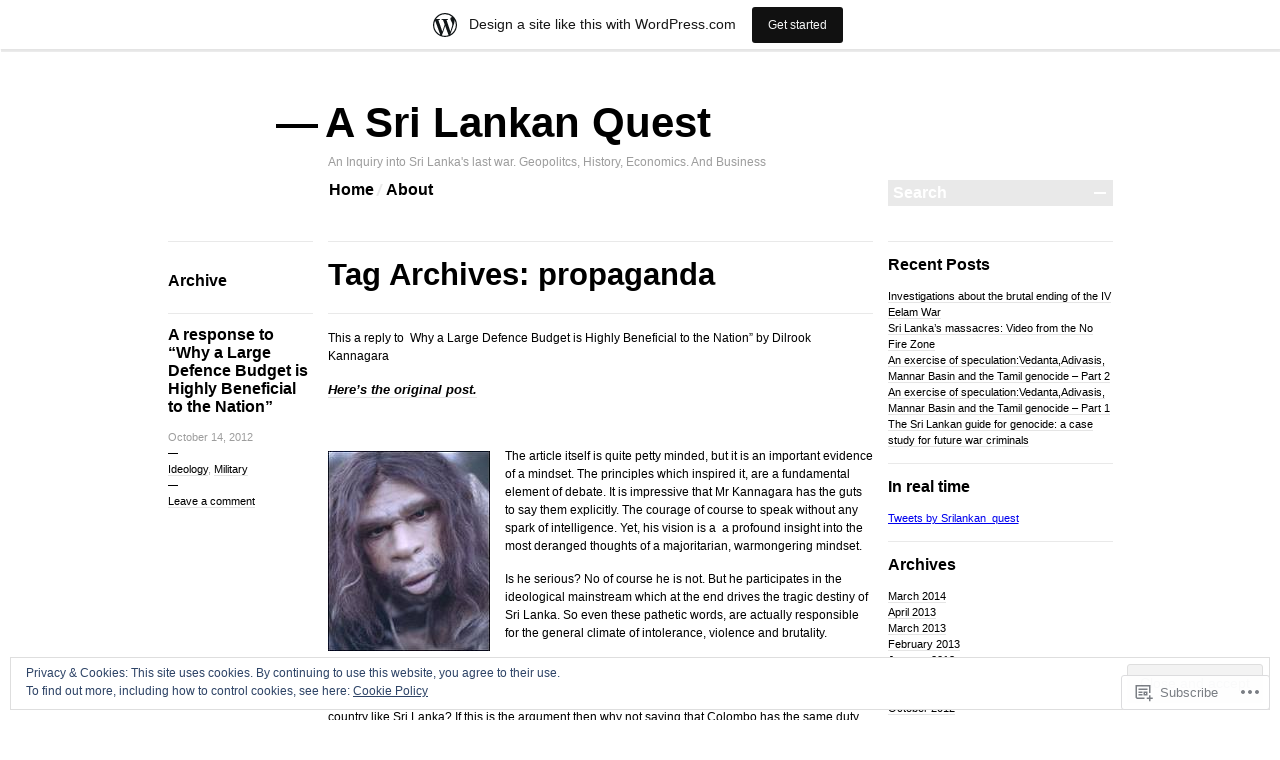

--- FILE ---
content_type: text/html; charset=UTF-8
request_url: https://srilankanquest.wordpress.com/tag/propaganda/
body_size: 33266
content:

<!DOCTYPE html>
<!--[if IE 7]>
<html id="ie7" lang="en">
<![endif]-->
<!--[if IE 8]>
<html id="ie8" lang="en">
<![endif]-->
<!--[if !(IE 7) & !(IE 8)]><!-->
<html lang="en">
<!--<![endif]-->
<head>
<meta charset="UTF-8" />
<title>propaganda | A Sri Lankan Quest</title>
<link rel="profile" href="http://gmpg.org/xfn/11" />
<link rel="pingback" href="https://srilankanquest.wordpress.com/xmlrpc.php" />
<!--[if lt IE 9]>
<script src="https://s0.wp.com/wp-content/themes/pub/blogum/js/html5.js?m=1315596887i" type="text/javascript"></script>
<![endif]-->
<meta name='robots' content='max-image-preview:large' />
<link rel='dns-prefetch' href='//s0.wp.com' />
<link rel='dns-prefetch' href='//af.pubmine.com' />
<link rel="alternate" type="application/rss+xml" title="A Sri Lankan Quest &raquo; Feed" href="https://srilankanquest.wordpress.com/feed/" />
<link rel="alternate" type="application/rss+xml" title="A Sri Lankan Quest &raquo; Comments Feed" href="https://srilankanquest.wordpress.com/comments/feed/" />
<link rel="alternate" type="application/rss+xml" title="A Sri Lankan Quest &raquo; propaganda Tag Feed" href="https://srilankanquest.wordpress.com/tag/propaganda/feed/" />
	<script type="text/javascript">
		/* <![CDATA[ */
		function addLoadEvent(func) {
			var oldonload = window.onload;
			if (typeof window.onload != 'function') {
				window.onload = func;
			} else {
				window.onload = function () {
					oldonload();
					func();
				}
			}
		}
		/* ]]> */
	</script>
	<link crossorigin='anonymous' rel='stylesheet' id='all-css-0-1' href='/_static/??-eJxljcEOwiAQRH9IXBsNxoPxW6BdcS0LpLuE9O9FD6bG68y8N9CKGXNSTApcTYk1UBJoNAVUAay9zTOhia6BIpfoFAVE14j7UWQHG4GPOXwV7JYZlVIw3i3Qp7/JH7x5p3SnRLqCPpD7W6n+4678pm58Hc52sKfDxR6fL8StR5Q=&cssminify=yes' type='text/css' media='all' />
<style id='wp-emoji-styles-inline-css'>

	img.wp-smiley, img.emoji {
		display: inline !important;
		border: none !important;
		box-shadow: none !important;
		height: 1em !important;
		width: 1em !important;
		margin: 0 0.07em !important;
		vertical-align: -0.1em !important;
		background: none !important;
		padding: 0 !important;
	}
/*# sourceURL=wp-emoji-styles-inline-css */
</style>
<link crossorigin='anonymous' rel='stylesheet' id='all-css-2-1' href='/wp-content/plugins/gutenberg-core/v22.2.0/build/styles/block-library/style.css?m=1764855221i&cssminify=yes' type='text/css' media='all' />
<style id='wp-block-library-inline-css'>
.has-text-align-justify {
	text-align:justify;
}
.has-text-align-justify{text-align:justify;}

/*# sourceURL=wp-block-library-inline-css */
</style><style id='global-styles-inline-css'>
:root{--wp--preset--aspect-ratio--square: 1;--wp--preset--aspect-ratio--4-3: 4/3;--wp--preset--aspect-ratio--3-4: 3/4;--wp--preset--aspect-ratio--3-2: 3/2;--wp--preset--aspect-ratio--2-3: 2/3;--wp--preset--aspect-ratio--16-9: 16/9;--wp--preset--aspect-ratio--9-16: 9/16;--wp--preset--color--black: #000000;--wp--preset--color--cyan-bluish-gray: #abb8c3;--wp--preset--color--white: #ffffff;--wp--preset--color--pale-pink: #f78da7;--wp--preset--color--vivid-red: #cf2e2e;--wp--preset--color--luminous-vivid-orange: #ff6900;--wp--preset--color--luminous-vivid-amber: #fcb900;--wp--preset--color--light-green-cyan: #7bdcb5;--wp--preset--color--vivid-green-cyan: #00d084;--wp--preset--color--pale-cyan-blue: #8ed1fc;--wp--preset--color--vivid-cyan-blue: #0693e3;--wp--preset--color--vivid-purple: #9b51e0;--wp--preset--gradient--vivid-cyan-blue-to-vivid-purple: linear-gradient(135deg,rgb(6,147,227) 0%,rgb(155,81,224) 100%);--wp--preset--gradient--light-green-cyan-to-vivid-green-cyan: linear-gradient(135deg,rgb(122,220,180) 0%,rgb(0,208,130) 100%);--wp--preset--gradient--luminous-vivid-amber-to-luminous-vivid-orange: linear-gradient(135deg,rgb(252,185,0) 0%,rgb(255,105,0) 100%);--wp--preset--gradient--luminous-vivid-orange-to-vivid-red: linear-gradient(135deg,rgb(255,105,0) 0%,rgb(207,46,46) 100%);--wp--preset--gradient--very-light-gray-to-cyan-bluish-gray: linear-gradient(135deg,rgb(238,238,238) 0%,rgb(169,184,195) 100%);--wp--preset--gradient--cool-to-warm-spectrum: linear-gradient(135deg,rgb(74,234,220) 0%,rgb(151,120,209) 20%,rgb(207,42,186) 40%,rgb(238,44,130) 60%,rgb(251,105,98) 80%,rgb(254,248,76) 100%);--wp--preset--gradient--blush-light-purple: linear-gradient(135deg,rgb(255,206,236) 0%,rgb(152,150,240) 100%);--wp--preset--gradient--blush-bordeaux: linear-gradient(135deg,rgb(254,205,165) 0%,rgb(254,45,45) 50%,rgb(107,0,62) 100%);--wp--preset--gradient--luminous-dusk: linear-gradient(135deg,rgb(255,203,112) 0%,rgb(199,81,192) 50%,rgb(65,88,208) 100%);--wp--preset--gradient--pale-ocean: linear-gradient(135deg,rgb(255,245,203) 0%,rgb(182,227,212) 50%,rgb(51,167,181) 100%);--wp--preset--gradient--electric-grass: linear-gradient(135deg,rgb(202,248,128) 0%,rgb(113,206,126) 100%);--wp--preset--gradient--midnight: linear-gradient(135deg,rgb(2,3,129) 0%,rgb(40,116,252) 100%);--wp--preset--font-size--small: 13px;--wp--preset--font-size--medium: 20px;--wp--preset--font-size--large: 36px;--wp--preset--font-size--x-large: 42px;--wp--preset--font-family--albert-sans: 'Albert Sans', sans-serif;--wp--preset--font-family--alegreya: Alegreya, serif;--wp--preset--font-family--arvo: Arvo, serif;--wp--preset--font-family--bodoni-moda: 'Bodoni Moda', serif;--wp--preset--font-family--bricolage-grotesque: 'Bricolage Grotesque', sans-serif;--wp--preset--font-family--cabin: Cabin, sans-serif;--wp--preset--font-family--chivo: Chivo, sans-serif;--wp--preset--font-family--commissioner: Commissioner, sans-serif;--wp--preset--font-family--cormorant: Cormorant, serif;--wp--preset--font-family--courier-prime: 'Courier Prime', monospace;--wp--preset--font-family--crimson-pro: 'Crimson Pro', serif;--wp--preset--font-family--dm-mono: 'DM Mono', monospace;--wp--preset--font-family--dm-sans: 'DM Sans', sans-serif;--wp--preset--font-family--dm-serif-display: 'DM Serif Display', serif;--wp--preset--font-family--domine: Domine, serif;--wp--preset--font-family--eb-garamond: 'EB Garamond', serif;--wp--preset--font-family--epilogue: Epilogue, sans-serif;--wp--preset--font-family--fahkwang: Fahkwang, sans-serif;--wp--preset--font-family--figtree: Figtree, sans-serif;--wp--preset--font-family--fira-sans: 'Fira Sans', sans-serif;--wp--preset--font-family--fjalla-one: 'Fjalla One', sans-serif;--wp--preset--font-family--fraunces: Fraunces, serif;--wp--preset--font-family--gabarito: Gabarito, system-ui;--wp--preset--font-family--ibm-plex-mono: 'IBM Plex Mono', monospace;--wp--preset--font-family--ibm-plex-sans: 'IBM Plex Sans', sans-serif;--wp--preset--font-family--ibarra-real-nova: 'Ibarra Real Nova', serif;--wp--preset--font-family--instrument-serif: 'Instrument Serif', serif;--wp--preset--font-family--inter: Inter, sans-serif;--wp--preset--font-family--josefin-sans: 'Josefin Sans', sans-serif;--wp--preset--font-family--jost: Jost, sans-serif;--wp--preset--font-family--libre-baskerville: 'Libre Baskerville', serif;--wp--preset--font-family--libre-franklin: 'Libre Franklin', sans-serif;--wp--preset--font-family--literata: Literata, serif;--wp--preset--font-family--lora: Lora, serif;--wp--preset--font-family--merriweather: Merriweather, serif;--wp--preset--font-family--montserrat: Montserrat, sans-serif;--wp--preset--font-family--newsreader: Newsreader, serif;--wp--preset--font-family--noto-sans-mono: 'Noto Sans Mono', sans-serif;--wp--preset--font-family--nunito: Nunito, sans-serif;--wp--preset--font-family--open-sans: 'Open Sans', sans-serif;--wp--preset--font-family--overpass: Overpass, sans-serif;--wp--preset--font-family--pt-serif: 'PT Serif', serif;--wp--preset--font-family--petrona: Petrona, serif;--wp--preset--font-family--piazzolla: Piazzolla, serif;--wp--preset--font-family--playfair-display: 'Playfair Display', serif;--wp--preset--font-family--plus-jakarta-sans: 'Plus Jakarta Sans', sans-serif;--wp--preset--font-family--poppins: Poppins, sans-serif;--wp--preset--font-family--raleway: Raleway, sans-serif;--wp--preset--font-family--roboto: Roboto, sans-serif;--wp--preset--font-family--roboto-slab: 'Roboto Slab', serif;--wp--preset--font-family--rubik: Rubik, sans-serif;--wp--preset--font-family--rufina: Rufina, serif;--wp--preset--font-family--sora: Sora, sans-serif;--wp--preset--font-family--source-sans-3: 'Source Sans 3', sans-serif;--wp--preset--font-family--source-serif-4: 'Source Serif 4', serif;--wp--preset--font-family--space-mono: 'Space Mono', monospace;--wp--preset--font-family--syne: Syne, sans-serif;--wp--preset--font-family--texturina: Texturina, serif;--wp--preset--font-family--urbanist: Urbanist, sans-serif;--wp--preset--font-family--work-sans: 'Work Sans', sans-serif;--wp--preset--spacing--20: 0.44rem;--wp--preset--spacing--30: 0.67rem;--wp--preset--spacing--40: 1rem;--wp--preset--spacing--50: 1.5rem;--wp--preset--spacing--60: 2.25rem;--wp--preset--spacing--70: 3.38rem;--wp--preset--spacing--80: 5.06rem;--wp--preset--shadow--natural: 6px 6px 9px rgba(0, 0, 0, 0.2);--wp--preset--shadow--deep: 12px 12px 50px rgba(0, 0, 0, 0.4);--wp--preset--shadow--sharp: 6px 6px 0px rgba(0, 0, 0, 0.2);--wp--preset--shadow--outlined: 6px 6px 0px -3px rgb(255, 255, 255), 6px 6px rgb(0, 0, 0);--wp--preset--shadow--crisp: 6px 6px 0px rgb(0, 0, 0);}:where(.is-layout-flex){gap: 0.5em;}:where(.is-layout-grid){gap: 0.5em;}body .is-layout-flex{display: flex;}.is-layout-flex{flex-wrap: wrap;align-items: center;}.is-layout-flex > :is(*, div){margin: 0;}body .is-layout-grid{display: grid;}.is-layout-grid > :is(*, div){margin: 0;}:where(.wp-block-columns.is-layout-flex){gap: 2em;}:where(.wp-block-columns.is-layout-grid){gap: 2em;}:where(.wp-block-post-template.is-layout-flex){gap: 1.25em;}:where(.wp-block-post-template.is-layout-grid){gap: 1.25em;}.has-black-color{color: var(--wp--preset--color--black) !important;}.has-cyan-bluish-gray-color{color: var(--wp--preset--color--cyan-bluish-gray) !important;}.has-white-color{color: var(--wp--preset--color--white) !important;}.has-pale-pink-color{color: var(--wp--preset--color--pale-pink) !important;}.has-vivid-red-color{color: var(--wp--preset--color--vivid-red) !important;}.has-luminous-vivid-orange-color{color: var(--wp--preset--color--luminous-vivid-orange) !important;}.has-luminous-vivid-amber-color{color: var(--wp--preset--color--luminous-vivid-amber) !important;}.has-light-green-cyan-color{color: var(--wp--preset--color--light-green-cyan) !important;}.has-vivid-green-cyan-color{color: var(--wp--preset--color--vivid-green-cyan) !important;}.has-pale-cyan-blue-color{color: var(--wp--preset--color--pale-cyan-blue) !important;}.has-vivid-cyan-blue-color{color: var(--wp--preset--color--vivid-cyan-blue) !important;}.has-vivid-purple-color{color: var(--wp--preset--color--vivid-purple) !important;}.has-black-background-color{background-color: var(--wp--preset--color--black) !important;}.has-cyan-bluish-gray-background-color{background-color: var(--wp--preset--color--cyan-bluish-gray) !important;}.has-white-background-color{background-color: var(--wp--preset--color--white) !important;}.has-pale-pink-background-color{background-color: var(--wp--preset--color--pale-pink) !important;}.has-vivid-red-background-color{background-color: var(--wp--preset--color--vivid-red) !important;}.has-luminous-vivid-orange-background-color{background-color: var(--wp--preset--color--luminous-vivid-orange) !important;}.has-luminous-vivid-amber-background-color{background-color: var(--wp--preset--color--luminous-vivid-amber) !important;}.has-light-green-cyan-background-color{background-color: var(--wp--preset--color--light-green-cyan) !important;}.has-vivid-green-cyan-background-color{background-color: var(--wp--preset--color--vivid-green-cyan) !important;}.has-pale-cyan-blue-background-color{background-color: var(--wp--preset--color--pale-cyan-blue) !important;}.has-vivid-cyan-blue-background-color{background-color: var(--wp--preset--color--vivid-cyan-blue) !important;}.has-vivid-purple-background-color{background-color: var(--wp--preset--color--vivid-purple) !important;}.has-black-border-color{border-color: var(--wp--preset--color--black) !important;}.has-cyan-bluish-gray-border-color{border-color: var(--wp--preset--color--cyan-bluish-gray) !important;}.has-white-border-color{border-color: var(--wp--preset--color--white) !important;}.has-pale-pink-border-color{border-color: var(--wp--preset--color--pale-pink) !important;}.has-vivid-red-border-color{border-color: var(--wp--preset--color--vivid-red) !important;}.has-luminous-vivid-orange-border-color{border-color: var(--wp--preset--color--luminous-vivid-orange) !important;}.has-luminous-vivid-amber-border-color{border-color: var(--wp--preset--color--luminous-vivid-amber) !important;}.has-light-green-cyan-border-color{border-color: var(--wp--preset--color--light-green-cyan) !important;}.has-vivid-green-cyan-border-color{border-color: var(--wp--preset--color--vivid-green-cyan) !important;}.has-pale-cyan-blue-border-color{border-color: var(--wp--preset--color--pale-cyan-blue) !important;}.has-vivid-cyan-blue-border-color{border-color: var(--wp--preset--color--vivid-cyan-blue) !important;}.has-vivid-purple-border-color{border-color: var(--wp--preset--color--vivid-purple) !important;}.has-vivid-cyan-blue-to-vivid-purple-gradient-background{background: var(--wp--preset--gradient--vivid-cyan-blue-to-vivid-purple) !important;}.has-light-green-cyan-to-vivid-green-cyan-gradient-background{background: var(--wp--preset--gradient--light-green-cyan-to-vivid-green-cyan) !important;}.has-luminous-vivid-amber-to-luminous-vivid-orange-gradient-background{background: var(--wp--preset--gradient--luminous-vivid-amber-to-luminous-vivid-orange) !important;}.has-luminous-vivid-orange-to-vivid-red-gradient-background{background: var(--wp--preset--gradient--luminous-vivid-orange-to-vivid-red) !important;}.has-very-light-gray-to-cyan-bluish-gray-gradient-background{background: var(--wp--preset--gradient--very-light-gray-to-cyan-bluish-gray) !important;}.has-cool-to-warm-spectrum-gradient-background{background: var(--wp--preset--gradient--cool-to-warm-spectrum) !important;}.has-blush-light-purple-gradient-background{background: var(--wp--preset--gradient--blush-light-purple) !important;}.has-blush-bordeaux-gradient-background{background: var(--wp--preset--gradient--blush-bordeaux) !important;}.has-luminous-dusk-gradient-background{background: var(--wp--preset--gradient--luminous-dusk) !important;}.has-pale-ocean-gradient-background{background: var(--wp--preset--gradient--pale-ocean) !important;}.has-electric-grass-gradient-background{background: var(--wp--preset--gradient--electric-grass) !important;}.has-midnight-gradient-background{background: var(--wp--preset--gradient--midnight) !important;}.has-small-font-size{font-size: var(--wp--preset--font-size--small) !important;}.has-medium-font-size{font-size: var(--wp--preset--font-size--medium) !important;}.has-large-font-size{font-size: var(--wp--preset--font-size--large) !important;}.has-x-large-font-size{font-size: var(--wp--preset--font-size--x-large) !important;}.has-albert-sans-font-family{font-family: var(--wp--preset--font-family--albert-sans) !important;}.has-alegreya-font-family{font-family: var(--wp--preset--font-family--alegreya) !important;}.has-arvo-font-family{font-family: var(--wp--preset--font-family--arvo) !important;}.has-bodoni-moda-font-family{font-family: var(--wp--preset--font-family--bodoni-moda) !important;}.has-bricolage-grotesque-font-family{font-family: var(--wp--preset--font-family--bricolage-grotesque) !important;}.has-cabin-font-family{font-family: var(--wp--preset--font-family--cabin) !important;}.has-chivo-font-family{font-family: var(--wp--preset--font-family--chivo) !important;}.has-commissioner-font-family{font-family: var(--wp--preset--font-family--commissioner) !important;}.has-cormorant-font-family{font-family: var(--wp--preset--font-family--cormorant) !important;}.has-courier-prime-font-family{font-family: var(--wp--preset--font-family--courier-prime) !important;}.has-crimson-pro-font-family{font-family: var(--wp--preset--font-family--crimson-pro) !important;}.has-dm-mono-font-family{font-family: var(--wp--preset--font-family--dm-mono) !important;}.has-dm-sans-font-family{font-family: var(--wp--preset--font-family--dm-sans) !important;}.has-dm-serif-display-font-family{font-family: var(--wp--preset--font-family--dm-serif-display) !important;}.has-domine-font-family{font-family: var(--wp--preset--font-family--domine) !important;}.has-eb-garamond-font-family{font-family: var(--wp--preset--font-family--eb-garamond) !important;}.has-epilogue-font-family{font-family: var(--wp--preset--font-family--epilogue) !important;}.has-fahkwang-font-family{font-family: var(--wp--preset--font-family--fahkwang) !important;}.has-figtree-font-family{font-family: var(--wp--preset--font-family--figtree) !important;}.has-fira-sans-font-family{font-family: var(--wp--preset--font-family--fira-sans) !important;}.has-fjalla-one-font-family{font-family: var(--wp--preset--font-family--fjalla-one) !important;}.has-fraunces-font-family{font-family: var(--wp--preset--font-family--fraunces) !important;}.has-gabarito-font-family{font-family: var(--wp--preset--font-family--gabarito) !important;}.has-ibm-plex-mono-font-family{font-family: var(--wp--preset--font-family--ibm-plex-mono) !important;}.has-ibm-plex-sans-font-family{font-family: var(--wp--preset--font-family--ibm-plex-sans) !important;}.has-ibarra-real-nova-font-family{font-family: var(--wp--preset--font-family--ibarra-real-nova) !important;}.has-instrument-serif-font-family{font-family: var(--wp--preset--font-family--instrument-serif) !important;}.has-inter-font-family{font-family: var(--wp--preset--font-family--inter) !important;}.has-josefin-sans-font-family{font-family: var(--wp--preset--font-family--josefin-sans) !important;}.has-jost-font-family{font-family: var(--wp--preset--font-family--jost) !important;}.has-libre-baskerville-font-family{font-family: var(--wp--preset--font-family--libre-baskerville) !important;}.has-libre-franklin-font-family{font-family: var(--wp--preset--font-family--libre-franklin) !important;}.has-literata-font-family{font-family: var(--wp--preset--font-family--literata) !important;}.has-lora-font-family{font-family: var(--wp--preset--font-family--lora) !important;}.has-merriweather-font-family{font-family: var(--wp--preset--font-family--merriweather) !important;}.has-montserrat-font-family{font-family: var(--wp--preset--font-family--montserrat) !important;}.has-newsreader-font-family{font-family: var(--wp--preset--font-family--newsreader) !important;}.has-noto-sans-mono-font-family{font-family: var(--wp--preset--font-family--noto-sans-mono) !important;}.has-nunito-font-family{font-family: var(--wp--preset--font-family--nunito) !important;}.has-open-sans-font-family{font-family: var(--wp--preset--font-family--open-sans) !important;}.has-overpass-font-family{font-family: var(--wp--preset--font-family--overpass) !important;}.has-pt-serif-font-family{font-family: var(--wp--preset--font-family--pt-serif) !important;}.has-petrona-font-family{font-family: var(--wp--preset--font-family--petrona) !important;}.has-piazzolla-font-family{font-family: var(--wp--preset--font-family--piazzolla) !important;}.has-playfair-display-font-family{font-family: var(--wp--preset--font-family--playfair-display) !important;}.has-plus-jakarta-sans-font-family{font-family: var(--wp--preset--font-family--plus-jakarta-sans) !important;}.has-poppins-font-family{font-family: var(--wp--preset--font-family--poppins) !important;}.has-raleway-font-family{font-family: var(--wp--preset--font-family--raleway) !important;}.has-roboto-font-family{font-family: var(--wp--preset--font-family--roboto) !important;}.has-roboto-slab-font-family{font-family: var(--wp--preset--font-family--roboto-slab) !important;}.has-rubik-font-family{font-family: var(--wp--preset--font-family--rubik) !important;}.has-rufina-font-family{font-family: var(--wp--preset--font-family--rufina) !important;}.has-sora-font-family{font-family: var(--wp--preset--font-family--sora) !important;}.has-source-sans-3-font-family{font-family: var(--wp--preset--font-family--source-sans-3) !important;}.has-source-serif-4-font-family{font-family: var(--wp--preset--font-family--source-serif-4) !important;}.has-space-mono-font-family{font-family: var(--wp--preset--font-family--space-mono) !important;}.has-syne-font-family{font-family: var(--wp--preset--font-family--syne) !important;}.has-texturina-font-family{font-family: var(--wp--preset--font-family--texturina) !important;}.has-urbanist-font-family{font-family: var(--wp--preset--font-family--urbanist) !important;}.has-work-sans-font-family{font-family: var(--wp--preset--font-family--work-sans) !important;}
/*# sourceURL=global-styles-inline-css */
</style>

<style id='classic-theme-styles-inline-css'>
/*! This file is auto-generated */
.wp-block-button__link{color:#fff;background-color:#32373c;border-radius:9999px;box-shadow:none;text-decoration:none;padding:calc(.667em + 2px) calc(1.333em + 2px);font-size:1.125em}.wp-block-file__button{background:#32373c;color:#fff;text-decoration:none}
/*# sourceURL=/wp-includes/css/classic-themes.min.css */
</style>
<link crossorigin='anonymous' rel='stylesheet' id='all-css-4-1' href='/_static/??-eJyFj90KwjAMRl/ILFTG5o34LPuJtdqspWkdvr0Zgk6EeROScE74gnOEIUyZpozRF+smwSH0Pgw3wX1lDpUBcRw9QaJ7VePoJL8JkPzwVA0iO1wd4gKfW4l0z7HLC8E0uo48sWJb2hzVgb6PiURAK7vCkC8qyo/3WmMsPWosWxj/xkq0kNpaVGo1bkmWAujbXXZh+hrg7DuXFvXER9M2tTF107TXJ9Y8gUw=&cssminify=yes' type='text/css' media='all' />
<style id='jetpack-global-styles-frontend-style-inline-css'>
:root { --font-headings: unset; --font-base: unset; --font-headings-default: -apple-system,BlinkMacSystemFont,"Segoe UI",Roboto,Oxygen-Sans,Ubuntu,Cantarell,"Helvetica Neue",sans-serif; --font-base-default: -apple-system,BlinkMacSystemFont,"Segoe UI",Roboto,Oxygen-Sans,Ubuntu,Cantarell,"Helvetica Neue",sans-serif;}
/*# sourceURL=jetpack-global-styles-frontend-style-inline-css */
</style>
<link crossorigin='anonymous' rel='stylesheet' id='all-css-6-1' href='/wp-content/themes/h4/global.css?m=1420737423i&cssminify=yes' type='text/css' media='all' />
<script type="text/javascript" id="wpcom-actionbar-placeholder-js-extra">
/* <![CDATA[ */
var actionbardata = {"siteID":"35613711","postID":"0","siteURL":"https://srilankanquest.wordpress.com","xhrURL":"https://srilankanquest.wordpress.com/wp-admin/admin-ajax.php","nonce":"dd15ffb2a3","isLoggedIn":"","statusMessage":"","subsEmailDefault":"instantly","proxyScriptUrl":"https://s0.wp.com/wp-content/js/wpcom-proxy-request.js?m=1513050504i&amp;ver=20211021","i18n":{"followedText":"New posts from this site will now appear in your \u003Ca href=\"https://wordpress.com/reader\"\u003EReader\u003C/a\u003E","foldBar":"Collapse this bar","unfoldBar":"Expand this bar","shortLinkCopied":"Shortlink copied to clipboard."}};
//# sourceURL=wpcom-actionbar-placeholder-js-extra
/* ]]> */
</script>
<script type="text/javascript" id="jetpack-mu-wpcom-settings-js-before">
/* <![CDATA[ */
var JETPACK_MU_WPCOM_SETTINGS = {"assetsUrl":"https://s0.wp.com/wp-content/mu-plugins/jetpack-mu-wpcom-plugin/sun/jetpack_vendor/automattic/jetpack-mu-wpcom/src/build/"};
//# sourceURL=jetpack-mu-wpcom-settings-js-before
/* ]]> */
</script>
<script crossorigin='anonymous' type='text/javascript'  src='/_static/??/wp-content/js/rlt-proxy.js,/wp-content/blog-plugins/wordads-classes/js/cmp/v2/cmp-non-gdpr.js?m=1720530689j'></script>
<script type="text/javascript" id="rlt-proxy-js-after">
/* <![CDATA[ */
	rltInitialize( {"token":null,"iframeOrigins":["https:\/\/widgets.wp.com"]} );
//# sourceURL=rlt-proxy-js-after
/* ]]> */
</script>
<link rel="EditURI" type="application/rsd+xml" title="RSD" href="https://srilankanquest.wordpress.com/xmlrpc.php?rsd" />
<meta name="generator" content="WordPress.com" />

<!-- Jetpack Open Graph Tags -->
<meta property="og:type" content="website" />
<meta property="og:title" content="propaganda &#8211; A Sri Lankan Quest" />
<meta property="og:url" content="https://srilankanquest.wordpress.com/tag/propaganda/" />
<meta property="og:site_name" content="A Sri Lankan Quest" />
<meta property="og:image" content="https://s0.wp.com/i/blank.jpg?m=1383295312i" />
<meta property="og:image:width" content="200" />
<meta property="og:image:height" content="200" />
<meta property="og:image:alt" content="" />
<meta property="og:locale" content="en_US" />
<meta property="fb:app_id" content="249643311490" />

<!-- End Jetpack Open Graph Tags -->
<link rel="shortcut icon" type="image/x-icon" href="https://s0.wp.com/i/favicon.ico?m=1713425267i" sizes="16x16 24x24 32x32 48x48" />
<link rel="icon" type="image/x-icon" href="https://s0.wp.com/i/favicon.ico?m=1713425267i" sizes="16x16 24x24 32x32 48x48" />
<link rel="apple-touch-icon" href="https://s0.wp.com/i/webclip.png?m=1713868326i" />
<link rel='openid.server' href='https://srilankanquest.wordpress.com/?openidserver=1' />
<link rel='openid.delegate' href='https://srilankanquest.wordpress.com/' />
<link rel="search" type="application/opensearchdescription+xml" href="https://srilankanquest.wordpress.com/osd.xml" title="A Sri Lankan Quest" />
<link rel="search" type="application/opensearchdescription+xml" href="https://s1.wp.com/opensearch.xml" title="WordPress.com" />
<meta name="description" content="Posts about propaganda written by Celerati Editorial" />
<script type="text/javascript">
/* <![CDATA[ */
var wa_client = {}; wa_client.cmd = []; wa_client.config = { 'blog_id': 35613711, 'blog_language': 'en', 'is_wordads': false, 'hosting_type': 0, 'afp_account_id': null, 'afp_host_id': 5038568878849053, 'theme': 'pub/blogum', '_': { 'title': 'Advertisement', 'privacy_settings': 'Privacy Settings' }, 'formats': [ 'belowpost', 'bottom_sticky', 'sidebar_sticky_right', 'sidebar', 'gutenberg_rectangle', 'gutenberg_leaderboard', 'gutenberg_mobile_leaderboard', 'gutenberg_skyscraper' ] };
/* ]]> */
</script>
		<script type="text/javascript">

			window.doNotSellCallback = function() {

				var linkElements = [
					'a[href="https://wordpress.com/?ref=footer_blog"]',
					'a[href="https://wordpress.com/?ref=footer_website"]',
					'a[href="https://wordpress.com/?ref=vertical_footer"]',
					'a[href^="https://wordpress.com/?ref=footer_segment_"]',
				].join(',');

				var dnsLink = document.createElement( 'a' );
				dnsLink.href = 'https://wordpress.com/advertising-program-optout/';
				dnsLink.classList.add( 'do-not-sell-link' );
				dnsLink.rel = 'nofollow';
				dnsLink.style.marginLeft = '0.5em';
				dnsLink.textContent = 'Do Not Sell or Share My Personal Information';

				var creditLinks = document.querySelectorAll( linkElements );

				if ( 0 === creditLinks.length ) {
					return false;
				}

				Array.prototype.forEach.call( creditLinks, function( el ) {
					el.insertAdjacentElement( 'afterend', dnsLink );
				});

				return true;
			};

		</script>
		<script type="text/javascript">
	window.google_analytics_uacct = "UA-52447-2";
</script>

<script type="text/javascript">
	var _gaq = _gaq || [];
	_gaq.push(['_setAccount', 'UA-52447-2']);
	_gaq.push(['_gat._anonymizeIp']);
	_gaq.push(['_setDomainName', 'wordpress.com']);
	_gaq.push(['_initData']);
	_gaq.push(['_trackPageview']);

	(function() {
		var ga = document.createElement('script'); ga.type = 'text/javascript'; ga.async = true;
		ga.src = ('https:' == document.location.protocol ? 'https://ssl' : 'http://www') + '.google-analytics.com/ga.js';
		(document.getElementsByTagName('head')[0] || document.getElementsByTagName('body')[0]).appendChild(ga);
	})();
</script>
<link crossorigin='anonymous' rel='stylesheet' id='all-css-0-3' href='/_static/??-eJyNjM0KgzAQBl9I/ag/lR6KjyK6LhJNNsHN4uuXQuvZ4wzD4EwlRcksGcHK5G11otg4p4n2H0NNMDohzD7SrtDTJT4qUi1wexDiYp4VNB3RlP3V/MX3N4T3o++aun892277AK5vOq4=&cssminify=yes' type='text/css' media='all' />
</head>
<body class="archive tag tag-propaganda tag-13722 wp-theme-pubblogum customizer-styles-applied jetpack-reblog-enabled has-marketing-bar has-marketing-bar-theme-blogum">
<div class="wrapper">
	<header id="header" role="banner">
		<hgroup>
			<h1 id="site-title"><a href="https://srilankanquest.wordpress.com/" title="A Sri Lankan Quest" rel="home"><span class="emdash">&mdash;</span>A Sri Lankan Quest</a></h1>
							<h2 id="site-description">An Inquiry into Sri Lanka&#039;s last war. Geopolitcs, History, Economics. And Business</h2>
					</hgroup>

		<div class="clear">
			<nav id="access" class="clear" role="navigation">
				<ul class="menu clear">
<li ><a href="https://srilankanquest.wordpress.com/">Home</a></li><li class="page_item page-item-2"><a href="https://srilankanquest.wordpress.com/about/">About</a></li>
</ul>
			</nav><!-- end #menu -->

			<div class="search-form-holder">
	<form method="get" id="searchform" action="https://srilankanquest.wordpress.com/">
		<fieldset>
			<input name="s" type="text" onfocus="if ( this.value=='Search' ) this.value='';" onblur="if ( this.value=='' ) this.value='Search';" value="Search" />
			<button type="submit"></button>
		</fieldset>
	</form>
</div><!-- .search-form-holder -->		</div>
	</header>
		<div class="middle clear">
<div id="content" role="main">
	
		<header class="archive-title clear">
			<hgroup>
				<div class="archive-title-meta"><h2>Archive</h2></div>
				<div class="archive-title-name">
					<h1>
					Tag Archives: propaganda					</h1>
				</div>
			</hgroup>
		</header>

		
			<article id="post-481" class="clear post-481 post type-post status-publish format-standard hentry category-ideology category-military tag-ideology-2 tag-militray-presence tag-propaganda tag-sinhalese-supremacy tag-sri-lanka tag-srilankanisation">
	<header class="post-meta">
		<h1><a href="https://srilankanquest.wordpress.com/2012/10/14/a-response-to-why-a-large-defence-budget-is-highly-beneficial-to-the-nation/" rel="bookmark">A response to “Why a Large Defence Budget is Highly Beneficial to the Nation&#8221;</a></h1>

			<div class="post-data">
		<div class="post-date"><a class="post-date-link" href="https://srilankanquest.wordpress.com/2012/10/14/a-response-to-why-a-large-defence-budget-is-highly-beneficial-to-the-nation/" rel="bookmark">October 14, 2012</a></div><div class="post-categories"><a href="https://srilankanquest.wordpress.com/category/ideology/" rel="category tag">Ideology</a>, <a href="https://srilankanquest.wordpress.com/category/military/" rel="category tag">Military</a></div>	</div><!-- .post-data -->

				<div class="comments-link">
			<a href="https://srilankanquest.wordpress.com/2012/10/14/a-response-to-why-a-large-defence-budget-is-highly-beneficial-to-the-nation/#respond">Leave a comment</a>		</div>
	
			</header><!-- .post-meta -->

			<div class="post-content">
			<p><span style="color:#000000;">This a reply to  Why a Large Defence Budget is Highly Beneficial to the Nation&#8221; by Dilrook Kannagara</span></p>
<h2></h2>
<p><em><a href="http://www.lankaweb.com/news/items/2012/10/13/why-a-large-defence-budget-is-highly-beneficial-to-the-nation/?utm_source=twitterfeed&amp;utm_medium=twitter"><span style="color:#000000;"><span style="font-family:'Helvetica Neue', Helvetica, Arial, sans-serif;"><span style="font-size:small;"><b>Here&#8217;s the original post.</b></span></span></span></a></em></p>
<p>&nbsp;</p>
<p><span style="color:#000000;"><a href="https://srilankanquest.wordpress.com/2012/10/14/a-response-to-why-a-large-defence-budget-is-highly-beneficial-to-the-nation/dull/" rel="attachment wp-att-484"><img data-attachment-id="484" data-permalink="https://srilankanquest.wordpress.com/2012/10/14/a-response-to-why-a-large-defence-budget-is-highly-beneficial-to-the-nation/dull/" data-orig-file="https://srilankanquest.wordpress.com/wp-content/uploads/2012/10/dull.jpg" data-orig-size="162,200" data-comments-opened="1" data-image-meta="{&quot;aperture&quot;:&quot;0&quot;,&quot;credit&quot;:&quot;&quot;,&quot;camera&quot;:&quot;&quot;,&quot;caption&quot;:&quot;&quot;,&quot;created_timestamp&quot;:&quot;0&quot;,&quot;copyright&quot;:&quot;&quot;,&quot;focal_length&quot;:&quot;0&quot;,&quot;iso&quot;:&quot;0&quot;,&quot;shutter_speed&quot;:&quot;0&quot;,&quot;title&quot;:&quot;&quot;}" data-image-title="dull" data-image-description="" data-image-caption="" data-medium-file="https://srilankanquest.wordpress.com/wp-content/uploads/2012/10/dull.jpg?w=162" data-large-file="https://srilankanquest.wordpress.com/wp-content/uploads/2012/10/dull.jpg?w=162" class="alignleft size-full wp-image-484" title="dull" alt="" src="https://srilankanquest.wordpress.com/wp-content/uploads/2012/10/dull.jpg?w=545"   srcset="https://srilankanquest.wordpress.com/wp-content/uploads/2012/10/dull.jpg 162w, https://srilankanquest.wordpress.com/wp-content/uploads/2012/10/dull.jpg?w=122&amp;h=150 122w" sizes="(max-width: 162px) 100vw, 162px" /></a>The article itself is quite petty minded, but it is an important evidence of a mindset. The principles which inspired it, are a fundamental element of debate. It is impressive that Mr Kannagara has the guts to say them explicitly. The courage of course to speak without any spark of intelligence. Yet, his vision is a  a profound insight into the most deranged thoughts of a majoritarian, warmongering mindset.</span></p>
<p><span style="color:#000000;">Is he serious? No of course he is not. But he participates in the ideological mainstream which at the end drives the tragic destiny of Sri Lanka. So even these pathetic words, are actually responsible for the general climate of intolerance, violence and brutality.</span></p>
<p><span style="color:#000000;">I couldn&#8217;t resist to respond. </span></p>
<p><span style="color:#000000;">The Singapore point: similar treat? What on earth has in common a city-State like Singapore with a country like Sri Lanka? If this is the argument then why not saying that Colombo has the same duty and responsibility of North Korea, so Sri Lanka could spend an entire 25% of its GDP. And why not trying to reach the military expenditure of the Soviet Union during Second World War?</span></p>
<p><span style="color:#000000;">The employment point: military expenditure to pay salary? Wouldn&#8217;t it be better to give those salaries to doctors and teachers, to improve the services for the citizens?</span></p>
<p><span style="color:#000000;"><a href="https://srilankanquest.wordpress.com/2012/10/14/a-response-to-why-a-large-defence-budget-is-highly-beneficial-to-the-nation/sri-lanka-military-presence-3/" rel="attachment wp-att-485"><img data-attachment-id="485" data-permalink="https://srilankanquest.wordpress.com/2012/10/14/a-response-to-why-a-large-defence-budget-is-highly-beneficial-to-the-nation/sri-lanka-military-presence-3/" data-orig-file="https://srilankanquest.wordpress.com/wp-content/uploads/2012/10/sri-lanka-military-presence-3.jpg" data-orig-size="267,189" data-comments-opened="1" data-image-meta="{&quot;aperture&quot;:&quot;0&quot;,&quot;credit&quot;:&quot;&quot;,&quot;camera&quot;:&quot;&quot;,&quot;caption&quot;:&quot;&quot;,&quot;created_timestamp&quot;:&quot;0&quot;,&quot;copyright&quot;:&quot;&quot;,&quot;focal_length&quot;:&quot;0&quot;,&quot;iso&quot;:&quot;0&quot;,&quot;shutter_speed&quot;:&quot;0&quot;,&quot;title&quot;:&quot;&quot;}" data-image-title="sri lanka military presence 3" data-image-description="" data-image-caption="" data-medium-file="https://srilankanquest.wordpress.com/wp-content/uploads/2012/10/sri-lanka-military-presence-3.jpg?w=267" data-large-file="https://srilankanquest.wordpress.com/wp-content/uploads/2012/10/sri-lanka-military-presence-3.jpg?w=267" class="alignright size-full wp-image-485" title="sri lanka military presence 3" alt="" src="https://srilankanquest.wordpress.com/wp-content/uploads/2012/10/sri-lanka-military-presence-3.jpg?w=545"   srcset="https://srilankanquest.wordpress.com/wp-content/uploads/2012/10/sri-lanka-military-presence-3.jpg 267w, https://srilankanquest.wordpress.com/wp-content/uploads/2012/10/sri-lanka-military-presence-3.jpg?w=150&amp;h=106 150w" sizes="(max-width: 267px) 100vw, 267px" /></a>Handsome return point: maybe you are right and if you are, it is precisely because it was spent on an ongoing conflict, it could make sense. At that time. The argument against military expenditure now it is because that very conflict is over. </span></p>
<p><span style="color:#000000;">Unvalued return: here you are definitely right: Sri Lanka is a regime, where people don&#8217;t feel free and in possess of their right. It is a country run by thugs and their arbitrary will. They wanted to kidnap the Secretary of Judiciary Commission in plain daylight. When there is a clash between executive and judiciary power. </span></p>
<p><span style="color:#000000;">People are scared and want to flee. Only if you are part of the regime, you are happy and secure. So yes, the only place where loyalty is not in discussion is the army: this is a clear admission that Sri Lanka is an authoritarian State. Well done!</span></p>
<p><span style="color:#000000;">Sri Lankanisation of the North: that&#8217;s the most beautiful. Thanks, really because you say in plain words what is the secret mission: to occupy a territory and to destroy cultural identity. That was the reason for the armed struggle, that is the reason why unrest will always torment Sri Lanka. The problem is the military solution. Not the other way round. </span></p>
					</div><!-- .post-content -->
	</article><!-- #post-481 -->
		
			<article id="post-471" class="clear post-471 post type-post status-publish format-standard hentry category-china category-geopolitics category-india category-navy category-politics tag-china tag-india tag-indian-ocean tag-propaganda tag-sri-lanka tag-string-of-pearls tag-supremacy tag-usa">
	<header class="post-meta">
		<h1><a href="https://srilankanquest.wordpress.com/2012/10/08/whos-containing-who-in-the-indian-ocean-china-india-usa-and-the-string-of-pearls-in-perspective/" rel="bookmark">Who&#8217;s containing who in the Indian Ocean. China, India, USA and the String of Pearls in Perspective</a></h1>

			<div class="post-data">
		<div class="post-date"><a class="post-date-link" href="https://srilankanquest.wordpress.com/2012/10/08/whos-containing-who-in-the-indian-ocean-china-india-usa-and-the-string-of-pearls-in-perspective/" rel="bookmark">October 8, 2012</a></div><div class="post-categories"><a href="https://srilankanquest.wordpress.com/category/china/" rel="category tag">China</a>, <a href="https://srilankanquest.wordpress.com/category/geopolitics/" rel="category tag">Geopolitics</a>, <a href="https://srilankanquest.wordpress.com/category/india/" rel="category tag">India</a>, <a href="https://srilankanquest.wordpress.com/category/navy/" rel="category tag">Navy</a>, <a href="https://srilankanquest.wordpress.com/category/politics/" rel="category tag">Politics</a></div>	</div><!-- .post-data -->

				<div class="comments-link">
			<a href="https://srilankanquest.wordpress.com/2012/10/08/whos-containing-who-in-the-indian-ocean-china-india-usa-and-the-string-of-pearls-in-perspective/#comments">6 Comments</a>		</div>
	
			</header><!-- .post-meta -->

			<div class="post-content">
			<p style="margin-bottom:0;" lang="en-GB"><a href="https://srilankanquest.wordpress.com/2012/10/08/whos-containing-who-in-the-indian-ocean-china-india-usa-and-the-string-of-pearls-in-perspective/china-india-containment/" rel="attachment wp-att-472"><img data-attachment-id="472" data-permalink="https://srilankanquest.wordpress.com/2012/10/08/whos-containing-who-in-the-indian-ocean-china-india-usa-and-the-string-of-pearls-in-perspective/china-india-containment/" data-orig-file="https://srilankanquest.wordpress.com/wp-content/uploads/2012/10/china-india-containment.jpg" data-orig-size="275,183" data-comments-opened="1" data-image-meta="{&quot;aperture&quot;:&quot;0&quot;,&quot;credit&quot;:&quot;&quot;,&quot;camera&quot;:&quot;&quot;,&quot;caption&quot;:&quot;&quot;,&quot;created_timestamp&quot;:&quot;0&quot;,&quot;copyright&quot;:&quot;&quot;,&quot;focal_length&quot;:&quot;0&quot;,&quot;iso&quot;:&quot;0&quot;,&quot;shutter_speed&quot;:&quot;0&quot;,&quot;title&quot;:&quot;&quot;}" data-image-title="china india containment" data-image-description="" data-image-caption="" data-medium-file="https://srilankanquest.wordpress.com/wp-content/uploads/2012/10/china-india-containment.jpg?w=275" data-large-file="https://srilankanquest.wordpress.com/wp-content/uploads/2012/10/china-india-containment.jpg?w=275" class="alignleft size-full wp-image-472" title="china india containment" src="https://srilankanquest.wordpress.com/wp-content/uploads/2012/10/china-india-containment.jpg?w=545" alt=""   srcset="https://srilankanquest.wordpress.com/wp-content/uploads/2012/10/china-india-containment.jpg 275w, https://srilankanquest.wordpress.com/wp-content/uploads/2012/10/china-india-containment.jpg?w=150&amp;h=100 150w" sizes="(max-width: 275px) 100vw, 275px" /></a>The notion of the String of Pearls is an American hypothesis about China&#8217;s containment of India. All the facts indicate that China is building a network of harbour facilities from the Corn of Africa, the Persian Gulf up to the shores of Indo-China. These line of ports crosses the entire Indian Ocean so it wouldn&#8217;t be wise to deny the reality of these system of of harbours. And we can keep on calling it with the name of “String of Pearls”. But it is important to investigate the purpose of these facilities. In the American definition, it is an expansive military strategy to encircle India. It suggests that any move to consolidate the String or to add another Pearl, is an offensive step against India.</p>
<div data-shortcode="caption" id="attachment_474" style="width: 310px" class="wp-caption alignright"><a href="https://srilankanquest.wordpress.com/2012/10/08/whos-containing-who-in-the-indian-ocean-china-india-usa-and-the-string-of-pearls-in-perspective/chart-2/" rel="attachment wp-att-474"><img aria-describedby="caption-attachment-474" data-attachment-id="474" data-permalink="https://srilankanquest.wordpress.com/2012/10/08/whos-containing-who-in-the-indian-ocean-china-india-usa-and-the-string-of-pearls-in-perspective/chart-2/" data-orig-file="https://srilankanquest.wordpress.com/wp-content/uploads/2012/10/chart-2.jpg" data-orig-size="1116,661" data-comments-opened="1" data-image-meta="{&quot;aperture&quot;:&quot;0&quot;,&quot;credit&quot;:&quot;&quot;,&quot;camera&quot;:&quot;&quot;,&quot;caption&quot;:&quot;&quot;,&quot;created_timestamp&quot;:&quot;0&quot;,&quot;copyright&quot;:&quot;&quot;,&quot;focal_length&quot;:&quot;0&quot;,&quot;iso&quot;:&quot;0&quot;,&quot;shutter_speed&quot;:&quot;0&quot;,&quot;title&quot;:&quot;&quot;}" data-image-title="Chart 2" data-image-description="" data-image-caption="&lt;p&gt;East-West Shipping Lane&lt;/p&gt;
" data-medium-file="https://srilankanquest.wordpress.com/wp-content/uploads/2012/10/chart-2.jpg?w=300" data-large-file="https://srilankanquest.wordpress.com/wp-content/uploads/2012/10/chart-2.jpg?w=545" loading="lazy" class="size-medium wp-image-474" title="Chart 2" src="https://srilankanquest.wordpress.com/wp-content/uploads/2012/10/chart-2.jpg?w=300&#038;h=177" alt="" width="300" height="177" srcset="https://srilankanquest.wordpress.com/wp-content/uploads/2012/10/chart-2.jpg?w=300 300w, https://srilankanquest.wordpress.com/wp-content/uploads/2012/10/chart-2.jpg?w=600 600w, https://srilankanquest.wordpress.com/wp-content/uploads/2012/10/chart-2.jpg?w=150 150w" sizes="(max-width: 300px) 100vw, 300px" /></a><p id="caption-attachment-474" class="wp-caption-text">East-West Shipping Lane</p></div>
<p style="margin-bottom:0;" lang="en-GB">It is well known that the primary goal of the String is to secure the energy supply of China. More than 80% of China&#8217;s imported fuel passes along that route. So it is an obvious strategy to establish a network of military facilities to safeguard such vital energy line. Especially if you consider the bottleneck of the Malacca Straits, where an American fleet is patrolling a very short sea passage. Very easily relatively few American naval forces could choke completely the import of energy. It is important to note also that in the future the percentage of energy import will grow significantly. The String system therefore is a defensive strategy against the USA.</p>
<div data-shortcode="caption" id="attachment_475" style="width: 310px" class="wp-caption alignleft"><a href="https://srilankanquest.wordpress.com/2012/10/08/whos-containing-who-in-the-indian-ocean-china-india-usa-and-the-string-of-pearls-in-perspective/string-of-pearls-5/" rel="attachment wp-att-475"><img aria-describedby="caption-attachment-475" data-attachment-id="475" data-permalink="https://srilankanquest.wordpress.com/2012/10/08/whos-containing-who-in-the-indian-ocean-china-india-usa-and-the-string-of-pearls-in-perspective/string-of-pearls-5/" data-orig-file="https://srilankanquest.wordpress.com/wp-content/uploads/2012/10/string-of-pearls.jpg" data-orig-size="1024,768" data-comments-opened="1" data-image-meta="{&quot;aperture&quot;:&quot;0&quot;,&quot;credit&quot;:&quot;&quot;,&quot;camera&quot;:&quot;&quot;,&quot;caption&quot;:&quot;&quot;,&quot;created_timestamp&quot;:&quot;0&quot;,&quot;copyright&quot;:&quot;&quot;,&quot;focal_length&quot;:&quot;0&quot;,&quot;iso&quot;:&quot;0&quot;,&quot;shutter_speed&quot;:&quot;0&quot;,&quot;title&quot;:&quot;&quot;}" data-image-title="string of pearls" data-image-description="" data-image-caption="&lt;p&gt;Chinese harbour facilities in the Indian Ocean: the String of Pearls&lt;/p&gt;
" data-medium-file="https://srilankanquest.wordpress.com/wp-content/uploads/2012/10/string-of-pearls.jpg?w=300" data-large-file="https://srilankanquest.wordpress.com/wp-content/uploads/2012/10/string-of-pearls.jpg?w=545" loading="lazy" class="size-medium wp-image-475" title="string of pearls" src="https://srilankanquest.wordpress.com/wp-content/uploads/2012/10/string-of-pearls.jpg?w=300&#038;h=225" alt="" width="300" height="225" srcset="https://srilankanquest.wordpress.com/wp-content/uploads/2012/10/string-of-pearls.jpg?w=300 300w, https://srilankanquest.wordpress.com/wp-content/uploads/2012/10/string-of-pearls.jpg?w=600 600w, https://srilankanquest.wordpress.com/wp-content/uploads/2012/10/string-of-pearls.jpg?w=150 150w" sizes="(max-width: 300px) 100vw, 300px" /></a><p id="caption-attachment-475" class="wp-caption-text">Chinese harbour facilities in the Indian Ocean: the String of Pearls</p></div>
<p style="margin-bottom:0;" lang="en-GB">The question now becomes: how India is affected by China&#8217;s naval presence in the Indian Ocean? This of course is an important obstacle in the Indian aspirations of becoming a regional super-power, in the Indian Ocean in particular. The fact is that though India is surrounded by water, all its strategic interests are concentrated on the mainland. The crucial one is per definition the border with Pakistan. A secondary, but important issue is with China itself on the #Andra Pradesh. Minor reasons to exercise geopolitical power lie with Nepal, Burma and Bangladesh. All on land. The only strategically relevant issue on the sea is with Sri Lanka, but the proximity is so close, that you could consider it with the land group. A lot of attention has been grabbed by the Pearl in Hambatota, Sri Lanka. Although there is no doubt that this facility will serve the Chinese maritime presence when it will be needed, it is also foolish to think that China will count on that stronghold to obstacle India in case of a confrontation. Sri Lanka is a domestic issue for India and any military escalation will see New Delhi overwhelms Colombo and any other country on its side.</p>
<p style="margin-bottom:0;" lang="en-GB">
<p style="margin-bottom:0;" lang="en-GB"><a href="https://srilankanquest.wordpress.com/2012/10/08/whos-containing-who-in-the-indian-ocean-china-india-usa-and-the-string-of-pearls-in-perspective/china-india-border-2/" rel="attachment wp-att-476"><img data-attachment-id="476" data-permalink="https://srilankanquest.wordpress.com/2012/10/08/whos-containing-who-in-the-indian-ocean-china-india-usa-and-the-string-of-pearls-in-perspective/china-india-border-2/" data-orig-file="https://srilankanquest.wordpress.com/wp-content/uploads/2012/10/china-india-border-2.jpg" data-orig-size="284,178" data-comments-opened="1" data-image-meta="{&quot;aperture&quot;:&quot;0&quot;,&quot;credit&quot;:&quot;&quot;,&quot;camera&quot;:&quot;&quot;,&quot;caption&quot;:&quot;&quot;,&quot;created_timestamp&quot;:&quot;0&quot;,&quot;copyright&quot;:&quot;&quot;,&quot;focal_length&quot;:&quot;0&quot;,&quot;iso&quot;:&quot;0&quot;,&quot;shutter_speed&quot;:&quot;0&quot;,&quot;title&quot;:&quot;&quot;}" data-image-title="china india border 2" data-image-description="" data-image-caption="" data-medium-file="https://srilankanquest.wordpress.com/wp-content/uploads/2012/10/china-india-border-2.jpg?w=284" data-large-file="https://srilankanquest.wordpress.com/wp-content/uploads/2012/10/china-india-border-2.jpg?w=284" loading="lazy" class="alignleft size-full wp-image-476" title="china india border 2" src="https://srilankanquest.wordpress.com/wp-content/uploads/2012/10/china-india-border-2.jpg?w=545" alt=""   srcset="https://srilankanquest.wordpress.com/wp-content/uploads/2012/10/china-india-border-2.jpg 284w, https://srilankanquest.wordpress.com/wp-content/uploads/2012/10/china-india-border-2.jpg?w=150&amp;h=94 150w" sizes="(max-width: 284px) 100vw, 284px" /></a>The fact is that the Indian presence in the Indian Ocean is so firm that it will never really be excluded. Of course the Chinese presence can shadow all the imperialistic aspirations of New Delhi in the region, and yet, besides prestige, it is difficult if not impossible to worry the Indian presence in its own waters.</p>
<p style="margin-bottom:0;" lang="en-GB">
<p style="margin-bottom:0;" lang="en-GB">The real reason is that the USA suffer even more distance that China from the Indian Ocean and the String of Pearls is seriously menacing the American presence. Washington is heavily worried by being cut off from the region. So we can consider the String of Pearls almost entirely an anti-American defensive strategy.</p>
<p style="margin-bottom:0;" lang="en-GB"><a href="https://srilankanquest.wordpress.com/2012/10/08/whos-containing-who-in-the-indian-ocean-china-india-usa-and-the-string-of-pearls-in-perspective/china-us-navy/" rel="attachment wp-att-477"><img data-attachment-id="477" data-permalink="https://srilankanquest.wordpress.com/2012/10/08/whos-containing-who-in-the-indian-ocean-china-india-usa-and-the-string-of-pearls-in-perspective/china-us-navy/" data-orig-file="https://srilankanquest.wordpress.com/wp-content/uploads/2012/10/china-us-navy.jpg" data-orig-size="190,136" data-comments-opened="1" data-image-meta="{&quot;aperture&quot;:&quot;0&quot;,&quot;credit&quot;:&quot;&quot;,&quot;camera&quot;:&quot;&quot;,&quot;caption&quot;:&quot;&quot;,&quot;created_timestamp&quot;:&quot;0&quot;,&quot;copyright&quot;:&quot;&quot;,&quot;focal_length&quot;:&quot;0&quot;,&quot;iso&quot;:&quot;0&quot;,&quot;shutter_speed&quot;:&quot;0&quot;,&quot;title&quot;:&quot;&quot;}" data-image-title="china us navy" data-image-description="" data-image-caption="" data-medium-file="https://srilankanquest.wordpress.com/wp-content/uploads/2012/10/china-us-navy.jpg?w=190" data-large-file="https://srilankanquest.wordpress.com/wp-content/uploads/2012/10/china-us-navy.jpg?w=190" loading="lazy" class="alignright size-full wp-image-477" title="china us navy" src="https://srilankanquest.wordpress.com/wp-content/uploads/2012/10/china-us-navy.jpg?w=545" alt=""   srcset="https://srilankanquest.wordpress.com/wp-content/uploads/2012/10/china-us-navy.jpg 190w, https://srilankanquest.wordpress.com/wp-content/uploads/2012/10/china-us-navy.jpg?w=150&amp;h=107 150w" sizes="(max-width: 190px) 100vw, 190px" /></a>We can conclude with a last reflection: if it is a China-American issue, what is the involvement of India? In the first place, the USA are uncomfortable in admitting their worries about their own containment; second they want to co-opt India on their side and convice New Delhi that they share values, goals and most of all, enemies. What is more surprising is that Beijing didn&#8217;t do much to change this perception. I suggest that China prefers to pretend of having a fictional confrontation with India, than to admit the real friction with the USA. The battle with supremacy with the USA is global and it has the potential to be nasty and dangerous, especially for the economic well-being of the Chinese people, given the mutual business relations. A confrontation with India can always be reconsider under the historical issues. And even a open, circumstanced war-fare will have very limited consequences. So for the Chinese interests is better to talk fictionally of the India&#8217;s containment, rather that facing the real rivalry with the USA.</p>
<p style="margin-bottom:0;" lang="en-GB"><a href="https://srilankanquest.wordpress.com/2012/10/08/whos-containing-who-in-the-indian-ocean-china-india-usa-and-the-string-of-pearls-in-perspective/propaganda-on-china/" rel="attachment wp-att-478"><img data-attachment-id="478" data-permalink="https://srilankanquest.wordpress.com/2012/10/08/whos-containing-who-in-the-indian-ocean-china-india-usa-and-the-string-of-pearls-in-perspective/propaganda-on-china/" data-orig-file="https://srilankanquest.wordpress.com/wp-content/uploads/2012/10/propaganda-on-china.jpg" data-orig-size="268,188" data-comments-opened="1" data-image-meta="{&quot;aperture&quot;:&quot;0&quot;,&quot;credit&quot;:&quot;&quot;,&quot;camera&quot;:&quot;&quot;,&quot;caption&quot;:&quot;&quot;,&quot;created_timestamp&quot;:&quot;0&quot;,&quot;copyright&quot;:&quot;&quot;,&quot;focal_length&quot;:&quot;0&quot;,&quot;iso&quot;:&quot;0&quot;,&quot;shutter_speed&quot;:&quot;0&quot;,&quot;title&quot;:&quot;&quot;}" data-image-title="propaganda on china" data-image-description="" data-image-caption="" data-medium-file="https://srilankanquest.wordpress.com/wp-content/uploads/2012/10/propaganda-on-china.jpg?w=268" data-large-file="https://srilankanquest.wordpress.com/wp-content/uploads/2012/10/propaganda-on-china.jpg?w=268" loading="lazy" class="alignleft size-full wp-image-478" title="propaganda on china" src="https://srilankanquest.wordpress.com/wp-content/uploads/2012/10/propaganda-on-china.jpg?w=545" alt=""   srcset="https://srilankanquest.wordpress.com/wp-content/uploads/2012/10/propaganda-on-china.jpg 268w, https://srilankanquest.wordpress.com/wp-content/uploads/2012/10/propaganda-on-china.jpg?w=150&amp;h=105 150w" sizes="(max-width: 268px) 100vw, 268px" /></a> It is possible that in the future the positions will change, that India&#8217;s strategic relevance will grow up to become a real competitors for Chinese supremacy. I suspect that even in this case it will be more a land-based confrontation rather than a naval one.</p>
<p style="margin-bottom:0;" lang="en-GB">As a final remark I have to admit the appealing of the theory of the String of Pearls: a concept concisely expressed in an image, whose representation power seems to be self-explaining. It is a fortunate, well-thought artefact of geopolitical propaganda. My impression that is even too good to be real. But sometimes art not only precedes life, it can also lead it.</p>
<div id="atatags-370373-696e5c5af3057">
		<script type="text/javascript">
			__ATA = window.__ATA || {};
			__ATA.cmd = window.__ATA.cmd || [];
			__ATA.cmd.push(function() {
				__ATA.initVideoSlot('atatags-370373-696e5c5af3057', {
					sectionId: '370373',
					format: 'inread'
				});
			});
		</script>
	</div>					</div><!-- .post-content -->
	</article><!-- #post-471 -->
		
			<article id="post-356" class="clear post-356 post type-post status-publish format-standard hentry category-genocide category-ideology category-politics category-rajapaksa tag-propaganda tag-sri-lanka tag-tamil-genocide tag-tamil-nadu tag-zero-civilian-casualties-policy">
	<header class="post-meta">
		<h1><a href="https://srilankanquest.wordpress.com/2012/08/22/sri-lanka-quantitative-easing-on-truth/" rel="bookmark">Sri Lanka quantitative easing on truth</a></h1>

			<div class="post-data">
		<div class="post-date"><a class="post-date-link" href="https://srilankanquest.wordpress.com/2012/08/22/sri-lanka-quantitative-easing-on-truth/" rel="bookmark">August 22, 2012</a></div><div class="post-categories"><a href="https://srilankanquest.wordpress.com/category/genocide/" rel="category tag">Genocide</a>, <a href="https://srilankanquest.wordpress.com/category/ideology/" rel="category tag">Ideology</a>, <a href="https://srilankanquest.wordpress.com/category/politics/" rel="category tag">Politics</a>, <a href="https://srilankanquest.wordpress.com/category/rajapaksa/" rel="category tag">Rajapaksa</a></div>	</div><!-- .post-data -->

				<div class="comments-link">
			<a href="https://srilankanquest.wordpress.com/2012/08/22/sri-lanka-quantitative-easing-on-truth/#respond">Leave a comment</a>		</div>
	
			</header><!-- .post-meta -->

			<div class="post-content">
			<div data-shortcode="caption" id="attachment_357" style="width: 294px" class="wp-caption alignleft"><a href="https://srilankanquest.wordpress.com/2012/08/22/sri-lanka-quantitative-easing-on-truth/rajapaksa-speech/" rel="attachment wp-att-357"><img aria-describedby="caption-attachment-357" data-attachment-id="357" data-permalink="https://srilankanquest.wordpress.com/2012/08/22/sri-lanka-quantitative-easing-on-truth/rajapaksa-speech/" data-orig-file="https://srilankanquest.wordpress.com/wp-content/uploads/2012/08/rajapaksa-speech.jpg" data-orig-size="284,178" data-comments-opened="1" data-image-meta="{&quot;aperture&quot;:&quot;0&quot;,&quot;credit&quot;:&quot;&quot;,&quot;camera&quot;:&quot;&quot;,&quot;caption&quot;:&quot;&quot;,&quot;created_timestamp&quot;:&quot;0&quot;,&quot;copyright&quot;:&quot;&quot;,&quot;focal_length&quot;:&quot;0&quot;,&quot;iso&quot;:&quot;0&quot;,&quot;shutter_speed&quot;:&quot;0&quot;,&quot;title&quot;:&quot;&quot;}" data-image-title="rajapaksa speech" data-image-description="" data-image-caption="&lt;p&gt;courtesy EPA-telegraph.co.uk&lt;/p&gt;
" data-medium-file="https://srilankanquest.wordpress.com/wp-content/uploads/2012/08/rajapaksa-speech.jpg?w=284" data-large-file="https://srilankanquest.wordpress.com/wp-content/uploads/2012/08/rajapaksa-speech.jpg?w=284" loading="lazy" class="size-full wp-image-357" title="rajapaksa speech" src="https://srilankanquest.wordpress.com/wp-content/uploads/2012/08/rajapaksa-speech.jpg?w=545" alt=""   srcset="https://srilankanquest.wordpress.com/wp-content/uploads/2012/08/rajapaksa-speech.jpg 284w, https://srilankanquest.wordpress.com/wp-content/uploads/2012/08/rajapaksa-speech.jpg?w=150&amp;h=94 150w" sizes="(max-width: 284px) 100vw, 284px" /></a><p id="caption-attachment-357" class="wp-caption-text">courtesy EPA-telegraph.co.uk</p></div>
<p lang="en-GB">If you repeat for 1000 times that the sky is green, would heaven turn emerald? Well it seems that the Sri Lankan government is precisely committed in this game; and successfully, given its international recognition. It started with the final stage of the IV Eelam War. The government was absolutely determined to defeat the LTTE once for all. The goal of the operation was to annihilate the Tigers leadership. Fair enough. It was an armed conflict and Colombo decided that it wanted to terminate it at any cost.</p>
<p lang="en-GB">And the cost were measured mainly in terms of Tamil civilians lives: the Tigers were retreating dragging with them all the inhabitants of the areas previously under their control. So the situation is of Tiger militants surrounded by a huge number of civilians, men, women and children. The hard intervention required to wipe out the Tigers would have the predictable cost of high number of civilian casualties, very high. <a href="https://srilankanquest.wordpress.com/2012/08/22/sri-lanka-quantitative-easing-on-truth/mullivaikal-shelling-2-2/" rel="attachment wp-att-359"><img data-attachment-id="359" data-permalink="https://srilankanquest.wordpress.com/2012/08/22/sri-lanka-quantitative-easing-on-truth/mullivaikal-shelling-2-2/" data-orig-file="https://srilankanquest.wordpress.com/wp-content/uploads/2012/08/mullivaikal-shelling-21.jpg" data-orig-size="447,335" data-comments-opened="1" data-image-meta="{&quot;aperture&quot;:&quot;2.8&quot;,&quot;credit&quot;:&quot;&quot;,&quot;camera&quot;:&quot;DSC-W110&quot;,&quot;caption&quot;:&quot;&quot;,&quot;created_timestamp&quot;:&quot;1242221535&quot;,&quot;copyright&quot;:&quot;&quot;,&quot;focal_length&quot;:&quot;5.35&quot;,&quot;iso&quot;:&quot;125&quot;,&quot;shutter_speed&quot;:&quot;0.004&quot;,&quot;title&quot;:&quot;&quot;}" data-image-title="mullivaikal shelling 2" data-image-description="" data-image-caption="" data-medium-file="https://srilankanquest.wordpress.com/wp-content/uploads/2012/08/mullivaikal-shelling-21.jpg?w=300" data-large-file="https://srilankanquest.wordpress.com/wp-content/uploads/2012/08/mullivaikal-shelling-21.jpg?w=447" loading="lazy" class="alignright size-medium wp-image-359" title="mullivaikal shelling 2" src="https://srilankanquest.wordpress.com/wp-content/uploads/2012/08/mullivaikal-shelling-21.jpg?w=300&#038;h=224" alt="" width="300" height="224" srcset="https://srilankanquest.wordpress.com/wp-content/uploads/2012/08/mullivaikal-shelling-21.jpg?w=300 300w, https://srilankanquest.wordpress.com/wp-content/uploads/2012/08/mullivaikal-shelling-21.jpg?w=150 150w, https://srilankanquest.wordpress.com/wp-content/uploads/2012/08/mullivaikal-shelling-21.jpg 447w" sizes="(max-width: 300px) 100vw, 300px" /></a>This was the stake of an hard offensive. And this should have been the topic of the debate. Instead the government was speaking of a &#8216;humanitarian rescue&#8217;. Heavy shelling on entire families barely fit with the concept of saving civilian lives. But the government propaganda launched a media campaign not less intense than its bombing in the Vanni. President Rajapaksa continued to support his policy of &#8216;Zero civilian casualties&#8217;. Colombo resisted in its version for years. Even against obvious evidences of the truth. Finally, after the extra mild report of the UN was confirming without any doubts the shocking magnitude of the massacres, with more than 40 000 killed, the government accepted that few civilians died. In the census made public in 2012 you can argue that the governmental figures are around 10 000. The real figure could be as high as 140 000, according to other sources. We won&#8217;t discuss it here.</p>
<div data-shortcode="caption" id="attachment_360" style="width: 310px" class="wp-caption alignright"><a href="https://srilankanquest.wordpress.com/2012/08/22/sri-lanka-quantitative-easing-on-truth/sri-lanak-propaganda/" rel="attachment wp-att-360"><img aria-describedby="caption-attachment-360" data-attachment-id="360" data-permalink="https://srilankanquest.wordpress.com/2012/08/22/sri-lanka-quantitative-easing-on-truth/sri-lanak-propaganda/" data-orig-file="https://srilankanquest.wordpress.com/wp-content/uploads/2012/08/sri-lanak-propaganda.jpg" data-orig-size="620,349" data-comments-opened="1" data-image-meta="{&quot;aperture&quot;:&quot;0&quot;,&quot;credit&quot;:&quot;&quot;,&quot;camera&quot;:&quot;&quot;,&quot;caption&quot;:&quot;&quot;,&quot;created_timestamp&quot;:&quot;0&quot;,&quot;copyright&quot;:&quot;&quot;,&quot;focal_length&quot;:&quot;0&quot;,&quot;iso&quot;:&quot;0&quot;,&quot;shutter_speed&quot;:&quot;0&quot;,&quot;title&quot;:&quot;&quot;}" data-image-title="sri lanka propaganda" data-image-description="" data-image-caption="&lt;p&gt;courtesy Eranga Jayawardena/Associated Press&lt;/p&gt;
" data-medium-file="https://srilankanquest.wordpress.com/wp-content/uploads/2012/08/sri-lanak-propaganda.jpg?w=300" data-large-file="https://srilankanquest.wordpress.com/wp-content/uploads/2012/08/sri-lanak-propaganda.jpg?w=545" loading="lazy" class="size-medium wp-image-360" title="sri lanka propaganda" src="https://srilankanquest.wordpress.com/wp-content/uploads/2012/08/sri-lanak-propaganda.jpg?w=300&#038;h=168" alt="" width="300" height="168" srcset="https://srilankanquest.wordpress.com/wp-content/uploads/2012/08/sri-lanak-propaganda.jpg?w=300 300w, https://srilankanquest.wordpress.com/wp-content/uploads/2012/08/sri-lanak-propaganda.jpg?w=600 600w, https://srilankanquest.wordpress.com/wp-content/uploads/2012/08/sri-lanak-propaganda.jpg?w=150 150w" sizes="(max-width: 300px) 100vw, 300px" /></a><p id="caption-attachment-360" class="wp-caption-text">courtesy Eranga Jayawardena/Associated Press</p></div>
<p lang="en-GB">What it is important is that the government maintained its version for a couple of years, enough to escape the immediate reprimand. You would say that it was mainly for internal reasons, that the government wanted to convince its domestic audience of the good will in its actions. For sure large portion of the Sinhalese society are not aware of the enormity of what happened. But my point is another.</p>
<p lang="en-GB">
<p lang="en-GB">The real scope of the media operation was to buying time with other audience. It wasn&#8217;t the high diplomatic sphere of the international community: everybody knew since the beginning of the operation, what was going to happen.</p>
<div data-shortcode="caption" id="attachment_361" style="width: 310px" class="wp-caption alignleft"><a href="https://srilankanquest.wordpress.com/2012/08/22/sri-lanka-quantitative-easing-on-truth/gotabaya-rajapaksa-sri-lankas-secretary-of-defense-speaks-during-the-commission-on-lessons-learnt-and-reconciliation-in-colombo/" rel="attachment wp-att-361"><img aria-describedby="caption-attachment-361" data-attachment-id="361" data-permalink="https://srilankanquest.wordpress.com/2012/08/22/sri-lanka-quantitative-easing-on-truth/gotabaya-rajapaksa-sri-lankas-secretary-of-defense-speaks-during-the-commission-on-lessons-learnt-and-reconciliation-in-colombo/" data-orig-file="https://srilankanquest.wordpress.com/wp-content/uploads/2012/08/gotabaya-rajapaksa-zero-civilian-casualties.jpg" data-orig-size="610,464" data-comments-opened="1" data-image-meta="{&quot;aperture&quot;:&quot;0&quot;,&quot;credit&quot;:&quot;REUTERS&quot;,&quot;camera&quot;:&quot;&quot;,&quot;caption&quot;:&quot;Gotabaya Rajapaksa, Sri Lanka&#039;s Secretary of Defense, speaks during the Commission on Lessons Learnt and Reconciliation in Colombo August 17, 2010. Rajapaksa, the island nation&#039;s powerful defence secretary and President Mahinda Rajapaksa&#039;s brother, testified before the state-appointed Commission on Lessons Learnt and Reconciliation, focusing on the final phase of the 25-year war, leading to the surrender of the Tamil Tigers in May 2009. REUTERS/Dinuka Liyanawatte (SRI LANKA - Tags: POLITICS CONFLICT)&quot;,&quot;created_timestamp&quot;:&quot;1282051707&quot;,&quot;copyright&quot;:&quot;&quot;,&quot;focal_length&quot;:&quot;0&quot;,&quot;iso&quot;:&quot;0&quot;,&quot;shutter_speed&quot;:&quot;0&quot;,&quot;title&quot;:&quot;Gotabaya Rajapaksa, Sri Lanka&#039;s Secretary of Defense, speaks during the Commission on Lessons Learnt and Reconciliation in Colombo&quot;}" data-image-title="Gotabaya Rajapaksa, Sri Lanka&amp;#8217;s Secretary of Defense, speaks during the Commission on Lessons Learnt and Reconciliation in Colombo" data-image-description="&lt;p&gt;Gotabaya Rajapaksa, Sri Lanka&amp;#8217;s Secretary of Defense, speaks during the Commission on Lessons Learnt and Reconciliation in Colombo August 17, 2010. Rajapaksa, the island nation&amp;#8217;s powerful defence secretary and President Mahinda Rajapaksa&amp;#8217;s brother, testified before the state-appointed Commission on Lessons Learnt and Reconciliation, focusing on the final phase of the 25-year war, leading to the surrender of the Tamil Tigers in May 2009. REUTERS/Dinuka Liyanawatte&lt;/p&gt;
" data-image-caption="" data-medium-file="https://srilankanquest.wordpress.com/wp-content/uploads/2012/08/gotabaya-rajapaksa-zero-civilian-casualties.jpg?w=300" data-large-file="https://srilankanquest.wordpress.com/wp-content/uploads/2012/08/gotabaya-rajapaksa-zero-civilian-casualties.jpg?w=545" loading="lazy" class="size-medium wp-image-361" title="Gotabaya Rajapaksa, Sri Lanka's Secretary of Defense, speaks during the Commission on Lessons Learnt and Reconciliation in Colombo" src="https://srilankanquest.wordpress.com/wp-content/uploads/2012/08/gotabaya-rajapaksa-zero-civilian-casualties.jpg?w=300&#038;h=228" alt="Defence Secretary Gotabaya Rajapaksa, who led the army to victory over the Liberation Tigers of Tamil Eelam (LTTE) last year, justified the troops' conduct in the final days of the fighting" width="300" height="228" srcset="https://srilankanquest.wordpress.com/wp-content/uploads/2012/08/gotabaya-rajapaksa-zero-civilian-casualties.jpg?w=300 300w, https://srilankanquest.wordpress.com/wp-content/uploads/2012/08/gotabaya-rajapaksa-zero-civilian-casualties.jpg?w=600 600w, https://srilankanquest.wordpress.com/wp-content/uploads/2012/08/gotabaya-rajapaksa-zero-civilian-casualties.jpg?w=150 150w" sizes="(max-width: 300px) 100vw, 300px" /></a><p id="caption-attachment-361" class="wp-caption-text">Defence Secretary Gotabaya Rajapaksa, who led the army to victory over the Liberation Tigers of Tamil Eelam (LTTE) last year, justified the troops&#8217; conduct in the final days of the fighting</p></div>
<p lang="en-GB">Mr Rajapaksa diluted the massacre with time. The Zero Civilian Casualty policy is a case of printing noise around the initial news. It is basic propaganda and contrary to what you think, it is very effective. It doesn&#8217;t need to turn really the sky pink, just inflates the meaning. Propaganda is quantitative easing of truth, so distortion can be effective not on facts, but on reaction to those facts. And propaganda is not effective on your peers, who know the facts, but on audience. If I keep telling that the sky is verdant, you&#8217;ll be annoyed and upset, but to communicate with me, you&#8217;ll have to argue that green is not the same of blue. And the audience will be caught in the debate.</p>
<p lang="en-GB">Debate is inflating truth and if you don&#8217;t adjust the interests, a big debt in the past, will be a risible repayment in the future.</p>
<p lang="en-GB">You see in 10 years, the government could be able to accept the UN figures. In 20 or 30 even the highest one.</p>
<p lang="en-GB"> The Sri Lankan government knows the real figures. And so does the international community. But had it admitted in the aftermath of the war, it would have been much harder to defend it. And make no mistake, it is not a matter of China. Beijing has a clear policy: no foreign intervention. Moreover Colombo is a protégè, so it would have made no difference. It was no big deal for the international community of diplomacy: on Wikileaks it is clear that everybody knew the dimension of the tragedy.</p>
<div data-shortcode="caption" id="attachment_362" style="width: 310px" class="wp-caption alignleft"><a href="https://srilankanquest.wordpress.com/2012/08/22/sri-lanka-quantitative-easing-on-truth/tamil-nadu-unrest/" rel="attachment wp-att-362"><img aria-describedby="caption-attachment-362" data-attachment-id="362" data-permalink="https://srilankanquest.wordpress.com/2012/08/22/sri-lanka-quantitative-easing-on-truth/tamil-nadu-unrest/" data-orig-file="https://srilankanquest.wordpress.com/wp-content/uploads/2012/08/tamil-nadu-unrest.jpg" data-orig-size="445,310" data-comments-opened="1" data-image-meta="{&quot;aperture&quot;:&quot;5&quot;,&quot;credit&quot;:&quot;&quot;,&quot;camera&quot;:&quot;NIKON D200&quot;,&quot;caption&quot;:&quot;&quot;,&quot;created_timestamp&quot;:&quot;1233768832&quot;,&quot;copyright&quot;:&quot;&quot;,&quot;focal_length&quot;:&quot;18&quot;,&quot;iso&quot;:&quot;200&quot;,&quot;shutter_speed&quot;:&quot;0.002&quot;,&quot;title&quot;:&quot;&quot;}" data-image-title="tamil nadu unrest" data-image-description="" data-image-caption="&lt;p&gt;People burning the Sri Lankan flag in Tamil Nadu, India&lt;/p&gt;
" data-medium-file="https://srilankanquest.wordpress.com/wp-content/uploads/2012/08/tamil-nadu-unrest.jpg?w=300" data-large-file="https://srilankanquest.wordpress.com/wp-content/uploads/2012/08/tamil-nadu-unrest.jpg?w=445" loading="lazy" class="size-medium wp-image-362" title="tamil nadu unrest" src="https://srilankanquest.wordpress.com/wp-content/uploads/2012/08/tamil-nadu-unrest.jpg?w=300&#038;h=208" alt="" width="300" height="208" srcset="https://srilankanquest.wordpress.com/wp-content/uploads/2012/08/tamil-nadu-unrest.jpg?w=300 300w, https://srilankanquest.wordpress.com/wp-content/uploads/2012/08/tamil-nadu-unrest.jpg?w=150 150w, https://srilankanquest.wordpress.com/wp-content/uploads/2012/08/tamil-nadu-unrest.jpg 445w" sizes="(max-width: 300px) 100vw, 300px" /></a><p id="caption-attachment-362" class="wp-caption-text">People burning the Sri Lankan flag in Tamil Nadu, India</p></div>
<p lang="en-GB">The real target of the quantitative easing on this truth, is India&#8217;s public, and more precisely Tamil Nadu. Nationalistic propaganda is quite loud in the Chennai state, but politicians both in South and in New Delhi have been clever in missing the point. In 2009 it happened a catastrophe, a Tamil catastrophe. But juggling with figures, messing with geopolitics, in conclusion not targeting the issue, at the end, was effective. The goal was to avoid immediate repercussion in India, not in Sri Lanka. The creditors of the crimes against their brothers, are the Tamils in India. But time is shrinking the remission and soon Zero Civilian Casualty will be replaced with 100 000 Civilian Casualty with no more consequence than a mistype in history books. Propaganda seems stupid because it works on the future, not on the present.</p>
					</div><!-- .post-content -->
	</article><!-- #post-356 -->
		
			<article id="post-289" class="clear post-289 post type-post status-publish format-standard hentry category-genocide category-geopolitics category-military tag-assad tag-democracy tag-gaddafi tag-houla-massacre tag-mullivaikal-massacre tag-propaganda tag-regime tag-saddam-hussein tag-syria tag-taliabans">
	<header class="post-meta">
		<h1><a href="https://srilankanquest.wordpress.com/2012/07/31/its-the-real-politik-babydo-you-still-believe-in-propaganda-the-masscre-of-oula-and-mullivaikal-syria-so-close-to-sri-lanka/" rel="bookmark">It&#8217;s the Real-politik, baby!Do you still believe in propaganda? The masscre of Houla and Mullivaikal, Syria so close to Sri Lanka</a></h1>

			<div class="post-data">
		<div class="post-date"><a class="post-date-link" href="https://srilankanquest.wordpress.com/2012/07/31/its-the-real-politik-babydo-you-still-believe-in-propaganda-the-masscre-of-oula-and-mullivaikal-syria-so-close-to-sri-lanka/" rel="bookmark">July 31, 2012</a></div><div class="post-categories"><a href="https://srilankanquest.wordpress.com/category/genocide/" rel="category tag">Genocide</a>, <a href="https://srilankanquest.wordpress.com/category/geopolitics/" rel="category tag">Geopolitics</a>, <a href="https://srilankanquest.wordpress.com/category/military/" rel="category tag">Military</a></div>	</div><!-- .post-data -->

				<div class="comments-link">
			<a href="https://srilankanquest.wordpress.com/2012/07/31/its-the-real-politik-babydo-you-still-believe-in-propaganda-the-masscre-of-oula-and-mullivaikal-syria-so-close-to-sri-lanka/#respond">Leave a comment</a>		</div>
	
			</header><!-- .post-meta -->

			<div class="post-content">
			<p><a href="https://srilankanquest.wordpress.com/2012/07/31/its-the-real-politik-babydo-you-still-believe-in-propaganda-the-masscre-of-oula-and-mullivaikal-syria-so-close-to-sri-lanka/syria-burning_2150512b/" rel="attachment wp-att-290"><img data-attachment-id="290" data-permalink="https://srilankanquest.wordpress.com/2012/07/31/its-the-real-politik-babydo-you-still-believe-in-propaganda-the-masscre-of-oula-and-mullivaikal-syria-so-close-to-sri-lanka/syria-burning_2150512b/" data-orig-file="https://srilankanquest.wordpress.com/wp-content/uploads/2012/07/syria-burning_2150512b.jpg" data-orig-size="490,306" data-comments-opened="1" data-image-meta="{&quot;aperture&quot;:&quot;0&quot;,&quot;credit&quot;:&quot;&quot;,&quot;camera&quot;:&quot;&quot;,&quot;caption&quot;:&quot;&quot;,&quot;created_timestamp&quot;:&quot;0&quot;,&quot;copyright&quot;:&quot;&quot;,&quot;focal_length&quot;:&quot;0&quot;,&quot;iso&quot;:&quot;0&quot;,&quot;shutter_speed&quot;:&quot;0&quot;,&quot;title&quot;:&quot;&quot;}" data-image-title="syria-burning_2150512b" data-image-description="" data-image-caption="" data-medium-file="https://srilankanquest.wordpress.com/wp-content/uploads/2012/07/syria-burning_2150512b.jpg?w=300" data-large-file="https://srilankanquest.wordpress.com/wp-content/uploads/2012/07/syria-burning_2150512b.jpg?w=490" loading="lazy" class="alignleft size-medium wp-image-290" title="syria-burning_2150512b" src="https://srilankanquest.wordpress.com/wp-content/uploads/2012/07/syria-burning_2150512b.jpg?w=300&#038;h=187" alt=""   srcset="https://srilankanquest.wordpress.com/wp-content/uploads/2012/07/syria-burning_2150512b.jpg?w=300 300w, https://srilankanquest.wordpress.com/wp-content/uploads/2012/07/syria-burning_2150512b.jpg?w=313 313w, https://srilankanquest.wordpress.com/wp-content/uploads/2012/07/syria-burning_2150512b.jpg?w=150 150w, https://srilankanquest.wordpress.com/wp-content/uploads/2012/07/syria-burning_2150512b.jpg 490w" sizes="(max-width: 313px) 100vw, 313px" /></a></p>
<p lang="en-GB">It is very likely that the Syrian government target civilians in its repression of the insurgents; it is also quite possible that the West, led by the US would see very favourably a regime change in Damasco. Pretty much as it happened in Lybia. It is also quite undisputable that the current Syrian government is an authoritarian oppression of the Syrian people. We noted that the big supporters of the Rebels are actually Saudi Arabia and Qatar. Now we have some perplexities about the real intentions of subverting a despotic regime, with a democratic system. Normally the big sponsor of an activity holds the key of the future of that activity. We doubt that Saudi Arabia and Qatar will support any democratic effort by the Syrian civil society.</p>
<div data-shortcode="caption" id="attachment_291" style="width: 310px" class="wp-caption alignright"><a href="https://srilankanquest.wordpress.com/2012/07/31/its-the-real-politik-babydo-you-still-believe-in-propaganda-the-masscre-of-oula-and-mullivaikal-syria-so-close-to-sri-lanka/egypt-rally/" rel="attachment wp-att-291"><img aria-describedby="caption-attachment-291" data-attachment-id="291" data-permalink="https://srilankanquest.wordpress.com/2012/07/31/its-the-real-politik-babydo-you-still-believe-in-propaganda-the-masscre-of-oula-and-mullivaikal-syria-so-close-to-sri-lanka/egypt-rally/" data-orig-file="https://srilankanquest.wordpress.com/wp-content/uploads/2012/07/egypt-rally.jpg" data-orig-size="500,316" data-comments-opened="1" data-image-meta="{&quot;aperture&quot;:&quot;0&quot;,&quot;credit&quot;:&quot;&quot;,&quot;camera&quot;:&quot;&quot;,&quot;caption&quot;:&quot;&quot;,&quot;created_timestamp&quot;:&quot;0&quot;,&quot;copyright&quot;:&quot;&quot;,&quot;focal_length&quot;:&quot;0&quot;,&quot;iso&quot;:&quot;0&quot;,&quot;shutter_speed&quot;:&quot;0&quot;,&quot;title&quot;:&quot;&quot;}" data-image-title="egypt rally" data-image-description="" data-image-caption="&lt;p&gt;courtesy Getty Images&lt;/p&gt;
" data-medium-file="https://srilankanquest.wordpress.com/wp-content/uploads/2012/07/egypt-rally.jpg?w=300" data-large-file="https://srilankanquest.wordpress.com/wp-content/uploads/2012/07/egypt-rally.jpg?w=500" loading="lazy" class="size-medium wp-image-291" title="egypt rally" src="https://srilankanquest.wordpress.com/wp-content/uploads/2012/07/egypt-rally.jpg?w=300&#038;h=189" alt="" width="300" height="189" srcset="https://srilankanquest.wordpress.com/wp-content/uploads/2012/07/egypt-rally.jpg?w=300 300w, https://srilankanquest.wordpress.com/wp-content/uploads/2012/07/egypt-rally.jpg?w=150 150w, https://srilankanquest.wordpress.com/wp-content/uploads/2012/07/egypt-rally.jpg 500w" sizes="(max-width: 300px) 100vw, 300px" /></a><p id="caption-attachment-291" class="wp-caption-text">courtesy Getty Images</p></div>
<p lang="en-GB">And here we commence our Odissey. Is it right to fight a tyranny? Well, yes of course. But the natural expectation is to install a better government, not worse. All the premises in the Syrian case are suggesting that indeed Damasco isn&#8217;t any closer to a fair and democratic society. Middle East expert Robert Fisk is right in his <span style="text-decoration:underline;"><a href="http://www.independent.co.uk/opinion/commentators/fisk/robert-fisk-syrian-war-of-lies-and-hypocrisy-7985012.html">analysis about the contradictions of attitudes towards this crisis, both from Westerns and Arabs</a></span>.</p>
<p lang="en-GB">The overall impression is that good principles are just waved in front of public opinion simply to make it swallow any kind of dirty operations. It&#8217;s Real-politik, baby. Or simply international relations. Really is there an educated audience, which still believes in those principles?</p>
<div data-shortcode="caption" id="attachment_292" style="width: 287px" class="wp-caption alignleft"><a href="https://srilankanquest.wordpress.com/2012/07/31/its-the-real-politik-babydo-you-still-believe-in-propaganda-the-masscre-of-oula-and-mullivaikal-syria-so-close-to-sri-lanka/gaddafi-hussein/" rel="attachment wp-att-292"><img aria-describedby="caption-attachment-292" data-attachment-id="292" data-permalink="https://srilankanquest.wordpress.com/2012/07/31/its-the-real-politik-babydo-you-still-believe-in-propaganda-the-masscre-of-oula-and-mullivaikal-syria-so-close-to-sri-lanka/gaddafi-hussein/" data-orig-file="https://srilankanquest.wordpress.com/wp-content/uploads/2012/07/gaddafi-hussein.jpg" data-orig-size="277,182" data-comments-opened="1" data-image-meta="{&quot;aperture&quot;:&quot;0&quot;,&quot;credit&quot;:&quot;&quot;,&quot;camera&quot;:&quot;&quot;,&quot;caption&quot;:&quot;&quot;,&quot;created_timestamp&quot;:&quot;0&quot;,&quot;copyright&quot;:&quot;&quot;,&quot;focal_length&quot;:&quot;0&quot;,&quot;iso&quot;:&quot;0&quot;,&quot;shutter_speed&quot;:&quot;0&quot;,&quot;title&quot;:&quot;&quot;}" data-image-title="gaddafi hussein" data-image-description="" data-image-caption="&lt;p&gt;Reuters&lt;/p&gt;
" data-medium-file="https://srilankanquest.wordpress.com/wp-content/uploads/2012/07/gaddafi-hussein.jpg?w=277" data-large-file="https://srilankanquest.wordpress.com/wp-content/uploads/2012/07/gaddafi-hussein.jpg?w=277" loading="lazy" class="size-full wp-image-292" title="gaddafi hussein" src="https://srilankanquest.wordpress.com/wp-content/uploads/2012/07/gaddafi-hussein.jpg?w=545" alt=""   srcset="https://srilankanquest.wordpress.com/wp-content/uploads/2012/07/gaddafi-hussein.jpg 277w, https://srilankanquest.wordpress.com/wp-content/uploads/2012/07/gaddafi-hussein.jpg?w=150&amp;h=99 150w" sizes="(max-width: 277px) 100vw, 277px" /></a><p id="caption-attachment-292" class="wp-caption-text">Reuters</p></div>
<p>I&#8217;m sorry, but I do really believe that those principles are important and that the public opinion is really supporting them. And it is very unfair (anti-democratic) to operate against it. There are good reason to fight Assad, as there were to Gaddafi and Saddam Hussein. But it is absolutely paramount the way you reach that goal. If you combat anti-democratic governments, because they are anti-democratic and you use anti-democratic means, don&#8217;t you see a contradiction? Am I naïve?</p>
<p><a href="https://srilankanquest.wordpress.com/2012/07/31/its-the-real-politik-babydo-you-still-believe-in-propaganda-the-masscre-of-oula-and-mullivaikal-syria-so-close-to-sri-lanka/talibans/" rel="attachment wp-att-293"><img data-attachment-id="293" data-permalink="https://srilankanquest.wordpress.com/2012/07/31/its-the-real-politik-babydo-you-still-believe-in-propaganda-the-masscre-of-oula-and-mullivaikal-syria-so-close-to-sri-lanka/talibans/" data-orig-file="https://srilankanquest.wordpress.com/wp-content/uploads/2012/07/talibans.jpg" data-orig-size="250,314" data-comments-opened="1" data-image-meta="{&quot;aperture&quot;:&quot;0&quot;,&quot;credit&quot;:&quot;&quot;,&quot;camera&quot;:&quot;&quot;,&quot;caption&quot;:&quot;&quot;,&quot;created_timestamp&quot;:&quot;0&quot;,&quot;copyright&quot;:&quot;&quot;,&quot;focal_length&quot;:&quot;0&quot;,&quot;iso&quot;:&quot;0&quot;,&quot;shutter_speed&quot;:&quot;0&quot;,&quot;title&quot;:&quot;&quot;}" data-image-title="talibans" data-image-description="" data-image-caption="" data-medium-file="https://srilankanquest.wordpress.com/wp-content/uploads/2012/07/talibans.jpg?w=239" data-large-file="https://srilankanquest.wordpress.com/wp-content/uploads/2012/07/talibans.jpg?w=250" loading="lazy" class="size-medium wp-image-293 alignright" title="talibans" src="https://srilankanquest.wordpress.com/wp-content/uploads/2012/07/talibans.jpg?w=238&#038;h=300" alt="" width="238" height="300" srcset="https://srilankanquest.wordpress.com/wp-content/uploads/2012/07/talibans.jpg?w=238 238w, https://srilankanquest.wordpress.com/wp-content/uploads/2012/07/talibans.jpg?w=119 119w, https://srilankanquest.wordpress.com/wp-content/uploads/2012/07/talibans.jpg 250w" sizes="(max-width: 238px) 100vw, 238px" /></a>I think that for governments is becoming more difficult and difficult to cover up all their dirty operations. Recently the New York Times <span style="text-decoration:underline;"><a href="http://www.nytimes.com/2012/07/25/world/middleeast/al-qaeda-insinuating-its-way-into-syrias-conflict.html?pagewanted=all">investigated the Al-Qaeda infiltration in the Free Syria Army</a></span>, <span style="text-decoration:underline;"><a href="http://www.rt.com/news/british-jihadists-fighting-syria-360/">the Dutch journalist Orlemans confirmed that version </a></span>. Why it is all right to be in the same war of Al Qaeda now? Is it really true that anybody figthing my enemy is my friend? The West was the sponsor and the founder of the Talibans in the &#8217;80s, when Saddam Husseins was an ally ( a paid one).</p>
<p>The newspaper Frankfurter Allgemeinen advanced the hypothesis that <span style="text-decoration:underline;"><a href="http://www.faz.net/aktuell/politik/neue-erkenntnisse-zu-getoeteten-von-hula-abermals-massaker-in-syrien-11776496.html">the Houla Massacre, the carnage that shocked the world and accelerated the opinion making against Assad, could have been actually committed by the rebels</a></span>. But the UN as recently as two weeks ago pointed out <span style="text-decoration:underline;"><a href="http://www.cbc.ca/news/world/story/2012/07/13/syria-shelling-tremseh.html">the Syrian regime as the sole responsible</a></span>.</p>
<p lang="en-GB">This is wrong, grossly wrong.</p>
<div data-shortcode="caption" id="attachment_294" style="width: 269px" class="wp-caption alignleft"><a href="https://srilankanquest.wordpress.com/2012/07/31/its-the-real-politik-babydo-you-still-believe-in-propaganda-the-masscre-of-oula-and-mullivaikal-syria-so-close-to-sri-lanka/mullivaikal-massacre-2-2/" rel="attachment wp-att-294"><img aria-describedby="caption-attachment-294" data-attachment-id="294" data-permalink="https://srilankanquest.wordpress.com/2012/07/31/its-the-real-politik-babydo-you-still-believe-in-propaganda-the-masscre-of-oula-and-mullivaikal-syria-so-close-to-sri-lanka/mullivaikal-massacre-2-2/" data-orig-file="https://srilankanquest.wordpress.com/wp-content/uploads/2012/07/mullivaikal-massacre-2.jpg" data-orig-size="259,194" data-comments-opened="1" data-image-meta="{&quot;aperture&quot;:&quot;0&quot;,&quot;credit&quot;:&quot;&quot;,&quot;camera&quot;:&quot;&quot;,&quot;caption&quot;:&quot;&quot;,&quot;created_timestamp&quot;:&quot;0&quot;,&quot;copyright&quot;:&quot;&quot;,&quot;focal_length&quot;:&quot;0&quot;,&quot;iso&quot;:&quot;0&quot;,&quot;shutter_speed&quot;:&quot;0&quot;,&quot;title&quot;:&quot;&quot;}" data-image-title="mullivaikal massacre 2" data-image-description="" data-image-caption="" data-medium-file="https://srilankanquest.wordpress.com/wp-content/uploads/2012/07/mullivaikal-massacre-2.jpg?w=259" data-large-file="https://srilankanquest.wordpress.com/wp-content/uploads/2012/07/mullivaikal-massacre-2.jpg?w=259" loading="lazy" class="size-full wp-image-294" title="mullivaikal massacre 2" src="https://srilankanquest.wordpress.com/wp-content/uploads/2012/07/mullivaikal-massacre-2.jpg?w=545" alt=""   srcset="https://srilankanquest.wordpress.com/wp-content/uploads/2012/07/mullivaikal-massacre-2.jpg 259w, https://srilankanquest.wordpress.com/wp-content/uploads/2012/07/mullivaikal-massacre-2.jpg?w=150&amp;h=112 150w" sizes="(max-width: 259px) 100vw, 259px" /></a><p id="caption-attachment-294" class="wp-caption-text">Mullivaikal Massacre of Tamil civilians, May 2009</p></div>
<p lang="en-GB">In 2009 the Sri Lankan government kept on saying it was conducting a &#8216;humanitarian rescue&#8217;. It was barbarously slaughtering thousands and thousands of civilians. According to the UN report, more than 40 000 (double of that in Syria), but different sources put the figures at 140 000. For who are we fighting as a society, as a (group of) civilization? Geopolitical interests come first, the people don&#8217;t really need to know, they don&#8217;t care, they like reality show and new tech gadgets. It seems to me like a give them brioches. But those people are able to get informed and to shape their opinion, quite rapidly now (thanks to the tech gadgets and the like). And I think that those &#8216;Jihads&#8217; against &#8216;antidemocratic&#8217; countries, with such antidemocratic means, should undergo a profound process of rethinking. Propaganda is there, is everywhere. But the civil society is growing very fast anti-bodies to unmask those lies.</p>
<p lang="en-GB">I still believe in the principles of democracy and human rights. And I don&#8217;t think I&#8217;m a dreamer, and surely I&#8217;m not naïve.</p>
					</div><!-- .post-content -->
	</article><!-- #post-289 -->
		
		
	
</div><!-- #content -->

<div class="sidebar" role="complementary">
		
		<aside id="recent-posts-2" class="widget_recent_entries widget"><div class="widget-body">
		<h1>Recent Posts</h1>
		<ul>
											<li>
					<a href="https://srilankanquest.wordpress.com/2014/03/25/investigations-about-the-brutal-ending-of-the-iv-eelam-war/">Investigations about the brutal ending of the IV Eelam War</a>
									</li>
											<li>
					<a href="https://srilankanquest.wordpress.com/2013/04/23/766/">Sri Lanka&#8217;s massacres: Video from the No Fire Zone</a>
									</li>
											<li>
					<a href="https://srilankanquest.wordpress.com/2013/04/14/759/">An exercise of speculation:Vedanta,Adivasis, Mannar Basin and the Tamil genocide &#8211; Part 2</a>
									</li>
											<li>
					<a href="https://srilankanquest.wordpress.com/2013/04/12/an-exercise-of-speculationvedantaadivasis-mannar-basin-and-the-tamil-genocide-part-1/">An exercise of speculation:Vedanta,Adivasis, Mannar Basin and the Tamil genocide &#8211; Part 1</a>
									</li>
											<li>
					<a href="https://srilankanquest.wordpress.com/2013/04/08/the-sri-lankan-guide-for-genocide-a-case-study-for-future-war-criminals/">The Sri Lankan guide for genocide: a case study for future war criminals</a>
									</li>
					</ul>

		</div></aside><aside id="twitter-2" class="widget_twitter widget"><div class="widget-body"><h1><a href='http://twitter.com/Srilankan_quest'>In real time</a></h1><a class="twitter-timeline" data-height="600" data-dnt="true" href="https://twitter.com/Srilankan_quest">Tweets by Srilankan_quest</a></div></aside><aside id="archives-2" class="widget_archive widget"><div class="widget-body"><h1>Archives</h1>
			<ul>
					<li><a href='https://srilankanquest.wordpress.com/2014/03/'>March 2014</a></li>
	<li><a href='https://srilankanquest.wordpress.com/2013/04/'>April 2013</a></li>
	<li><a href='https://srilankanquest.wordpress.com/2013/03/'>March 2013</a></li>
	<li><a href='https://srilankanquest.wordpress.com/2013/02/'>February 2013</a></li>
	<li><a href='https://srilankanquest.wordpress.com/2013/01/'>January 2013</a></li>
	<li><a href='https://srilankanquest.wordpress.com/2012/12/'>December 2012</a></li>
	<li><a href='https://srilankanquest.wordpress.com/2012/11/'>November 2012</a></li>
	<li><a href='https://srilankanquest.wordpress.com/2012/10/'>October 2012</a></li>
	<li><a href='https://srilankanquest.wordpress.com/2012/09/'>September 2012</a></li>
	<li><a href='https://srilankanquest.wordpress.com/2012/08/'>August 2012</a></li>
	<li><a href='https://srilankanquest.wordpress.com/2012/07/'>July 2012</a></li>
	<li><a href='https://srilankanquest.wordpress.com/2012/06/'>June 2012</a></li>
	<li><a href='https://srilankanquest.wordpress.com/2012/05/'>May 2012</a></li>
			</ul>

			</div></aside><aside id="categories-2" class="widget_categories widget"><div class="widget-body"><h1>Categories</h1>
			<ul>
					<li class="cat-item cat-item-34918093"><a href="https://srilankanquest.wordpress.com/category/accountability-2/">Accountability</a>
</li>
	<li class="cat-item cat-item-49744249"><a href="https://srilankanquest.wordpress.com/category/atrocities-2/">Atrocities</a>
</li>
	<li class="cat-item cat-item-4309652"><a href="https://srilankanquest.wordpress.com/category/black-july/">Black July</a>
</li>
	<li class="cat-item cat-item-179"><a href="https://srilankanquest.wordpress.com/category/business/">Business</a>
</li>
	<li class="cat-item cat-item-1470"><a href="https://srilankanquest.wordpress.com/category/china/">China</a>
</li>
	<li class="cat-item cat-item-118121"><a href="https://srilankanquest.wordpress.com/category/economics-and-finance/">Economics and Finance</a>
</li>
	<li class="cat-item cat-item-54"><a href="https://srilankanquest.wordpress.com/category/general/">General</a>
</li>
	<li class="cat-item cat-item-15949"><a href="https://srilankanquest.wordpress.com/category/genocide/">Genocide</a>
</li>
	<li class="cat-item cat-item-10772"><a href="https://srilankanquest.wordpress.com/category/geopolitics/">Geopolitics</a>
</li>
	<li class="cat-item cat-item-678"><a href="https://srilankanquest.wordpress.com/category/history/">History</a>
</li>
	<li class="cat-item cat-item-44605"><a href="https://srilankanquest.wordpress.com/category/ideology/">Ideology</a>
</li>
	<li class="cat-item cat-item-3054"><a href="https://srilankanquest.wordpress.com/category/india/">India</a>
</li>
	<li class="cat-item cat-item-41873652"><a href="https://srilankanquest.wordpress.com/category/llrc/">LLRC</a>
</li>
	<li class="cat-item cat-item-269453"><a href="https://srilankanquest.wordpress.com/category/ltte/">LTTE</a>
</li>
	<li class="cat-item cat-item-488"><a href="https://srilankanquest.wordpress.com/category/military/">Military</a>
</li>
	<li class="cat-item cat-item-4755"><a href="https://srilankanquest.wordpress.com/category/multimedia/">Multimedia</a>
</li>
	<li class="cat-item cat-item-2064"><a href="https://srilankanquest.wordpress.com/category/navy/">Navy</a>
</li>
	<li class="cat-item cat-item-3454"><a href="https://srilankanquest.wordpress.com/category/oil/">Oil</a>
</li>
	<li class="cat-item cat-item-398"><a href="https://srilankanquest.wordpress.com/category/politics/">Politics</a>
</li>
	<li class="cat-item cat-item-2737899"><a href="https://srilankanquest.wordpress.com/category/rajapaksa/">Rajapaksa</a>
</li>
	<li class="cat-item cat-item-7664234"><a href="https://srilankanquest.wordpress.com/category/sl-government/">SL Government</a>
</li>
	<li class="cat-item cat-item-59722"><a href="https://srilankanquest.wordpress.com/category/united-nations/">United Nations</a>
</li>
			</ul>

			</div></aside><aside id="media_image-2" class="widget_media_image widget"><div class="widget-body"><h1>No Fire Zone</h1><style>.widget.widget_media_image { overflow: hidden; }.widget.widget_media_image img { height: auto; max-width: 100%; }</style><div style="width: 269px" class="wp-caption alignnone"><img width="259" height="194" src="https://srilankanquest.wordpress.com/wp-content/uploads/2012/05/no-fire-zone1.jpg" class="image wp-image-12 alignnone attachment-full size-full" alt="" style="max-width: 100%; height: auto;" decoding="async" loading="lazy" srcset="https://srilankanquest.wordpress.com/wp-content/uploads/2012/05/no-fire-zone1.jpg 259w, https://srilankanquest.wordpress.com/wp-content/uploads/2012/05/no-fire-zone1.jpg?w=150&amp;h=112 150w" sizes="(max-width: 259px) 100vw, 259px" data-attachment-id="12" data-permalink="https://srilankanquest.wordpress.com/no-fire-zone/" data-orig-file="https://srilankanquest.wordpress.com/wp-content/uploads/2012/05/no-fire-zone1.jpg" data-orig-size="259,194" data-comments-opened="1" data-image-meta="{&quot;aperture&quot;:&quot;0&quot;,&quot;credit&quot;:&quot;&quot;,&quot;camera&quot;:&quot;&quot;,&quot;caption&quot;:&quot;&quot;,&quot;created_timestamp&quot;:&quot;0&quot;,&quot;copyright&quot;:&quot;&quot;,&quot;focal_length&quot;:&quot;0&quot;,&quot;iso&quot;:&quot;0&quot;,&quot;shutter_speed&quot;:&quot;0&quot;,&quot;title&quot;:&quot;&quot;}" data-image-title="courtesy Sri Lanka Defense: No Fire Zone" data-image-description="" data-image-caption="" data-medium-file="https://srilankanquest.wordpress.com/wp-content/uploads/2012/05/no-fire-zone1.jpg?w=259" data-large-file="https://srilankanquest.wordpress.com/wp-content/uploads/2012/05/no-fire-zone1.jpg?w=259" /><p class="wp-caption-text">courtesy Sri Lanka Defencee Ministry</p></div></div></aside><aside id="wp_tag_cloud-2" class="wp_widget_tag_cloud widget"><div class="widget-body"><h1></h1><a href="https://srilankanquest.wordpress.com/tag/accountability/" class="tag-cloud-link tag-link-31779 tag-link-position-1" style="font-size: 12.543859649123pt;" aria-label="accountability (6 items)">accountability</a>
<a href="https://srilankanquest.wordpress.com/tag/adivasis/" class="tag-cloud-link tag-link-880480 tag-link-position-2" style="font-size: 10.701754385965pt;" aria-label="Adivasis (4 items)">Adivasis</a>
<a href="https://srilankanquest.wordpress.com/tag/assassination/" class="tag-cloud-link tag-link-266278 tag-link-position-3" style="font-size: 8pt;" aria-label="assassination (2 items)">assassination</a>
<a href="https://srilankanquest.wordpress.com/tag/atrocities/" class="tag-cloud-link tag-link-114038 tag-link-position-4" style="font-size: 11.684210526316pt;" aria-label="atrocities (5 items)">atrocities</a>
<a href="https://srilankanquest.wordpress.com/tag/black-july/" class="tag-cloud-link tag-link-4309652 tag-link-position-5" style="font-size: 9.4736842105263pt;" aria-label="Black July (3 items)">Black July</a>
<a href="https://srilankanquest.wordpress.com/tag/black-tigers/" class="tag-cloud-link tag-link-9263924 tag-link-position-6" style="font-size: 9.4736842105263pt;" aria-label="Black Tigers (3 items)">Black Tigers</a>
<a href="https://srilankanquest.wordpress.com/tag/business-2/" class="tag-cloud-link tag-link-25710 tag-link-position-7" style="font-size: 8pt;" aria-label="business (2 items)">business</a>
<a href="https://srilankanquest.wordpress.com/tag/cairn/" class="tag-cloud-link tag-link-232896 tag-link-position-8" style="font-size: 12.543859649123pt;" aria-label="Cairn (6 items)">Cairn</a>
<a href="https://srilankanquest.wordpress.com/tag/china/" class="tag-cloud-link tag-link-1470 tag-link-position-9" style="font-size: 16.228070175439pt;" aria-label="China (13 items)">China</a>
<a href="https://srilankanquest.wordpress.com/tag/china-national-petroleum-corporation/" class="tag-cloud-link tag-link-1330346 tag-link-position-10" style="font-size: 9.4736842105263pt;" aria-label="China National Petroleum Corporation (3 items)">China National Petroleum Corporation</a>
<a href="https://srilankanquest.wordpress.com/tag/colonialism/" class="tag-cloud-link tag-link-184266 tag-link-position-11" style="font-size: 9.4736842105263pt;" aria-label="colonialism (3 items)">colonialism</a>
<a href="https://srilankanquest.wordpress.com/tag/criminals/" class="tag-cloud-link tag-link-58454 tag-link-position-12" style="font-size: 8pt;" aria-label="criminals (2 items)">criminals</a>
<a href="https://srilankanquest.wordpress.com/tag/dambulla/" class="tag-cloud-link tag-link-1871115 tag-link-position-13" style="font-size: 10.701754385965pt;" aria-label="Dambulla (4 items)">Dambulla</a>
<a href="https://srilankanquest.wordpress.com/tag/eelam-war/" class="tag-cloud-link tag-link-4477849 tag-link-position-14" style="font-size: 12.543859649123pt;" aria-label="Eelam War (6 items)">Eelam War</a>
<a href="https://srilankanquest.wordpress.com/tag/france/" class="tag-cloud-link tag-link-4704 tag-link-position-15" style="font-size: 10.701754385965pt;" aria-label="France (4 items)">France</a>
<a href="https://srilankanquest.wordpress.com/tag/genocide-2/" class="tag-cloud-link tag-link-34920204 tag-link-position-16" style="font-size: 11.684210526316pt;" aria-label="genocide (5 items)">genocide</a>
<a href="https://srilankanquest.wordpress.com/tag/gotabaya-rajapaksa/" class="tag-cloud-link tag-link-3930329 tag-link-position-17" style="font-size: 9.4736842105263pt;" aria-label="Gotabaya Rajapaksa (3 items)">Gotabaya Rajapaksa</a>
<a href="https://srilankanquest.wordpress.com/tag/government/" class="tag-cloud-link tag-link-2311 tag-link-position-18" style="font-size: 8pt;" aria-label="Government (2 items)">Government</a>
<a href="https://srilankanquest.wordpress.com/tag/heroes/" class="tag-cloud-link tag-link-37610 tag-link-position-19" style="font-size: 8pt;" aria-label="heroes (2 items)">heroes</a>
<a href="https://srilankanquest.wordpress.com/tag/human-rights-violations/" class="tag-cloud-link tag-link-426747 tag-link-position-20" style="font-size: 9.4736842105263pt;" aria-label="human rights violations (3 items)">human rights violations</a>
<a href="https://srilankanquest.wordpress.com/tag/india/" class="tag-cloud-link tag-link-3054 tag-link-position-21" style="font-size: 19.421052631579pt;" aria-label="India (25 items)">India</a>
<a href="https://srilankanquest.wordpress.com/tag/indian-ocean/" class="tag-cloud-link tag-link-690757 tag-link-position-22" style="font-size: 11.684210526316pt;" aria-label="Indian Ocean (5 items)">Indian Ocean</a>
<a href="https://srilankanquest.wordpress.com/tag/ipkf/" class="tag-cloud-link tag-link-553485 tag-link-position-23" style="font-size: 8pt;" aria-label="IPKF (2 items)">IPKF</a>
<a href="https://srilankanquest.wordpress.com/tag/jaffna/" class="tag-cloud-link tag-link-549473 tag-link-position-24" style="font-size: 9.4736842105263pt;" aria-label="Jaffna (3 items)">Jaffna</a>
<a href="https://srilankanquest.wordpress.com/tag/justice/" class="tag-cloud-link tag-link-2606 tag-link-position-25" style="font-size: 13.157894736842pt;" aria-label="Justice (7 items)">Justice</a>
<a href="https://srilankanquest.wordpress.com/tag/legitimacy/" class="tag-cloud-link tag-link-798227 tag-link-position-26" style="font-size: 8pt;" aria-label="legitimacy (2 items)">legitimacy</a>
<a href="https://srilankanquest.wordpress.com/tag/liberation-army-of-tamil-eelam/" class="tag-cloud-link tag-link-136962036 tag-link-position-27" style="font-size: 9.4736842105263pt;" aria-label="Liberation Army of Tamil Eelam (3 items)">Liberation Army of Tamil Eelam</a>
<a href="https://srilankanquest.wordpress.com/tag/llrc/" class="tag-cloud-link tag-link-41873652 tag-link-position-28" style="font-size: 11.684210526316pt;" aria-label="LLRC (5 items)">LLRC</a>
<a href="https://srilankanquest.wordpress.com/tag/ltte/" class="tag-cloud-link tag-link-269453 tag-link-position-29" style="font-size: 19.052631578947pt;" aria-label="LTTE (23 items)">LTTE</a>
<a href="https://srilankanquest.wordpress.com/tag/mani-shankar-aiyar/" class="tag-cloud-link tag-link-724308 tag-link-position-30" style="font-size: 9.4736842105263pt;" aria-label="Mani Shankar Aiyar (3 items)">Mani Shankar Aiyar</a>
<a href="https://srilankanquest.wordpress.com/tag/mannar-basin/" class="tag-cloud-link tag-link-128329825 tag-link-position-31" style="font-size: 14.385964912281pt;" aria-label="Mannar Basin (9 items)">Mannar Basin</a>
<a href="https://srilankanquest.wordpress.com/tag/massacre/" class="tag-cloud-link tag-link-266256 tag-link-position-32" style="font-size: 11.684210526316pt;" aria-label="massacre (5 items)">massacre</a>
<a href="https://srilankanquest.wordpress.com/tag/militarization/" class="tag-cloud-link tag-link-313832 tag-link-position-33" style="font-size: 8pt;" aria-label="MIlitarization (2 items)">MIlitarization</a>
<a href="https://srilankanquest.wordpress.com/tag/mob-violence/" class="tag-cloud-link tag-link-2908489 tag-link-position-34" style="font-size: 8pt;" aria-label="mob violence (2 items)">mob violence</a>
<a href="https://srilankanquest.wordpress.com/tag/moors/" class="tag-cloud-link tag-link-702250 tag-link-position-35" style="font-size: 8pt;" aria-label="Moors (2 items)">Moors</a>
<a href="https://srilankanquest.wordpress.com/tag/mullivaikal/" class="tag-cloud-link tag-link-20289123 tag-link-position-36" style="font-size: 9.4736842105263pt;" aria-label="Mullivaikal (3 items)">Mullivaikal</a>
<a href="https://srilankanquest.wordpress.com/tag/mullivaikal-massacre/" class="tag-cloud-link tag-link-104313599 tag-link-position-37" style="font-size: 10.701754385965pt;" aria-label="Mullivaikal massacre (4 items)">Mullivaikal massacre</a>
<a href="https://srilankanquest.wordpress.com/tag/muslims/" class="tag-cloud-link tag-link-58840 tag-link-position-38" style="font-size: 11.684210526316pt;" aria-label="Muslims (5 items)">Muslims</a>
<a href="https://srilankanquest.wordpress.com/tag/nandikadal/" class="tag-cloud-link tag-link-63570648 tag-link-position-39" style="font-size: 10.701754385965pt;" aria-label="Nandikadal (4 items)">Nandikadal</a>
<a href="https://srilankanquest.wordpress.com/tag/natural-resources/" class="tag-cloud-link tag-link-310931 tag-link-position-40" style="font-size: 8pt;" aria-label="natural resources (2 items)">natural resources</a>
<a href="https://srilankanquest.wordpress.com/tag/northern-provinces/" class="tag-cloud-link tag-link-19411581 tag-link-position-41" style="font-size: 10.701754385965pt;" aria-label="Northern Provinces (4 items)">Northern Provinces</a>
<a href="https://srilankanquest.wordpress.com/tag/norway/" class="tag-cloud-link tag-link-11104 tag-link-position-42" style="font-size: 11.684210526316pt;" aria-label="Norway (5 items)">Norway</a>
<a href="https://srilankanquest.wordpress.com/tag/oil/" class="tag-cloud-link tag-link-3454 tag-link-position-43" style="font-size: 16.228070175439pt;" aria-label="Oil (13 items)">Oil</a>
<a href="https://srilankanquest.wordpress.com/tag/partnership/" class="tag-cloud-link tag-link-54791 tag-link-position-44" style="font-size: 8pt;" aria-label="partnership (2 items)">partnership</a>
<a href="https://srilankanquest.wordpress.com/tag/petronas/" class="tag-cloud-link tag-link-417226 tag-link-position-45" style="font-size: 9.4736842105263pt;" aria-label="Petronas (3 items)">Petronas</a>
<a href="https://srilankanquest.wordpress.com/tag/propaganda/" class="tag-cloud-link tag-link-13722 tag-link-position-46" style="font-size: 10.701754385965pt;" aria-label="propaganda (4 items)">propaganda</a>
<a href="https://srilankanquest.wordpress.com/tag/rajapaksa/" class="tag-cloud-link tag-link-2737899 tag-link-position-47" style="font-size: 17.578947368421pt;" aria-label="Rajapaksa (17 items)">Rajapaksa</a>
<a href="https://srilankanquest.wordpress.com/tag/sea-tigers/" class="tag-cloud-link tag-link-732934 tag-link-position-48" style="font-size: 9.4736842105263pt;" aria-label="Sea Tigers (3 items)">Sea Tigers</a>
<a href="https://srilankanquest.wordpress.com/tag/sinhalese-supremacy/" class="tag-cloud-link tag-link-106846031 tag-link-position-49" style="font-size: 10.701754385965pt;" aria-label="Sinhalese supremacy (4 items)">Sinhalese supremacy</a>
<a href="https://srilankanquest.wordpress.com/tag/sri-lanka/" class="tag-cloud-link tag-link-6230 tag-link-position-50" style="font-size: 22pt;" aria-label="Sri Lanka (41 items)">Sri Lanka</a>
<a href="https://srilankanquest.wordpress.com/tag/sri-lanka-civil-war/" class="tag-cloud-link tag-link-10911411 tag-link-position-51" style="font-size: 11.684210526316pt;" aria-label="Sri Lanka civil war (5 items)">Sri Lanka civil war</a>
<a href="https://srilankanquest.wordpress.com/tag/sri-lankan-civil-war/" class="tag-cloud-link tag-link-10768001 tag-link-position-52" style="font-size: 12.543859649123pt;" aria-label="Sri Lankan civil war (6 items)">Sri Lankan civil war</a>
<a href="https://srilankanquest.wordpress.com/tag/sri-lankan-government/" class="tag-cloud-link tag-link-9778921 tag-link-position-53" style="font-size: 12.543859649123pt;" aria-label="Sri Lankan Government (6 items)">Sri Lankan Government</a>
<a href="https://srilankanquest.wordpress.com/tag/sri-lankan-war/" class="tag-cloud-link tag-link-14314388 tag-link-position-54" style="font-size: 13.771929824561pt;" aria-label="Sri Lankan war (8 items)">Sri Lankan war</a>
<a href="https://srilankanquest.wordpress.com/tag/state-terrorism/" class="tag-cloud-link tag-link-274862 tag-link-position-55" style="font-size: 13.157894736842pt;" aria-label="state terrorism (7 items)">state terrorism</a>
<a href="https://srilankanquest.wordpress.com/tag/state-violence/" class="tag-cloud-link tag-link-497900 tag-link-position-56" style="font-size: 9.4736842105263pt;" aria-label="state violence (3 items)">state violence</a>
<a href="https://srilankanquest.wordpress.com/tag/string-of-pearls/" class="tag-cloud-link tag-link-484421 tag-link-position-57" style="font-size: 12.543859649123pt;" aria-label="String of Pearls (6 items)">String of Pearls</a>
<a href="https://srilankanquest.wordpress.com/tag/sudan/" class="tag-cloud-link tag-link-38567 tag-link-position-58" style="font-size: 9.4736842105263pt;" aria-label="Sudan (3 items)">Sudan</a>
<a href="https://srilankanquest.wordpress.com/tag/supremacy/" class="tag-cloud-link tag-link-732950 tag-link-position-59" style="font-size: 10.701754385965pt;" aria-label="supremacy (4 items)">supremacy</a>
<a href="https://srilankanquest.wordpress.com/tag/tamil/" class="tag-cloud-link tag-link-14330 tag-link-position-60" style="font-size: 15.736842105263pt;" aria-label="Tamil (12 items)">Tamil</a>
<a href="https://srilankanquest.wordpress.com/tag/tamil-civil-society/" class="tag-cloud-link tag-link-114986185 tag-link-position-61" style="font-size: 9.4736842105263pt;" aria-label="Tamil civil society (3 items)">Tamil civil society</a>
<a href="https://srilankanquest.wordpress.com/tag/tamil-eelam/" class="tag-cloud-link tag-link-269344 tag-link-position-62" style="font-size: 11.684210526316pt;" aria-label="Tamil Eelam (5 items)">Tamil Eelam</a>
<a href="https://srilankanquest.wordpress.com/tag/tamil-genocide/" class="tag-cloud-link tag-link-12677097 tag-link-position-63" style="font-size: 16.59649122807pt;" aria-label="Tamil genocide (14 items)">Tamil genocide</a>
<a href="https://srilankanquest.wordpress.com/tag/tamils/" class="tag-cloud-link tag-link-292421 tag-link-position-64" style="font-size: 15.736842105263pt;" aria-label="Tamils (12 items)">Tamils</a>
<a href="https://srilankanquest.wordpress.com/tag/terrorism/" class="tag-cloud-link tag-link-2300 tag-link-position-65" style="font-size: 11.684210526316pt;" aria-label="terrorism (5 items)">terrorism</a>
<a href="https://srilankanquest.wordpress.com/tag/terrorist-organization/" class="tag-cloud-link tag-link-2312118 tag-link-position-66" style="font-size: 8pt;" aria-label="Terrorist Organization (2 items)">Terrorist Organization</a>
<a href="https://srilankanquest.wordpress.com/tag/tgs-nopec/" class="tag-cloud-link tag-link-19265345 tag-link-position-67" style="font-size: 9.4736842105263pt;" aria-label="TGS-Nopec (3 items)">TGS-Nopec</a>
<a href="https://srilankanquest.wordpress.com/tag/total/" class="tag-cloud-link tag-link-6302 tag-link-position-68" style="font-size: 9.4736842105263pt;" aria-label="Total (3 items)">Total</a>
<a href="https://srilankanquest.wordpress.com/tag/uk/" class="tag-cloud-link tag-link-8199 tag-link-position-69" style="font-size: 13.157894736842pt;" aria-label="UK (7 items)">UK</a>
<a href="https://srilankanquest.wordpress.com/tag/unhrc/" class="tag-cloud-link tag-link-1293653 tag-link-position-70" style="font-size: 11.684210526316pt;" aria-label="UNHRC (5 items)">UNHRC</a>
<a href="https://srilankanquest.wordpress.com/tag/united-nations/" class="tag-cloud-link tag-link-59722 tag-link-position-71" style="font-size: 13.157894736842pt;" aria-label="United Nations (7 items)">United Nations</a>
<a href="https://srilankanquest.wordpress.com/tag/usa/" class="tag-cloud-link tag-link-699 tag-link-position-72" style="font-size: 9.4736842105263pt;" aria-label="USA (3 items)">USA</a>
<a href="https://srilankanquest.wordpress.com/tag/vedanta/" class="tag-cloud-link tag-link-456622 tag-link-position-73" style="font-size: 11.684210526316pt;" aria-label="Vedanta (5 items)">Vedanta</a>
<a href="https://srilankanquest.wordpress.com/tag/violence/" class="tag-cloud-link tag-link-538 tag-link-position-74" style="font-size: 12.543859649123pt;" aria-label="violence (6 items)">violence</a>
<a href="https://srilankanquest.wordpress.com/tag/war-crimes/" class="tag-cloud-link tag-link-110553 tag-link-position-75" style="font-size: 15.368421052632pt;" aria-label="war crimes (11 items)">war crimes</a></div></aside></div><!-- .sidebar -->
	</div><!-- end .middle -->
</div><!-- end .wrapper -->

<footer class="footer" role="contentinfo">
	<p><a href="https://wordpress.com/?ref=footer_website" rel="nofollow">Create a free website or blog at WordPress.com.</a> </p>
</footer>

<!--  -->
<script type="speculationrules">
{"prefetch":[{"source":"document","where":{"and":[{"href_matches":"/*"},{"not":{"href_matches":["/wp-*.php","/wp-admin/*","/files/*","/wp-content/*","/wp-content/plugins/*","/wp-content/themes/pub/blogum/*","/*\\?(.+)"]}},{"not":{"selector_matches":"a[rel~=\"nofollow\"]"}},{"not":{"selector_matches":".no-prefetch, .no-prefetch a"}}]},"eagerness":"conservative"}]}
</script>
<script type="text/javascript" src="//0.gravatar.com/js/hovercards/hovercards.min.js?ver=202604924dcd77a86c6f1d3698ec27fc5da92b28585ddad3ee636c0397cf312193b2a1" id="grofiles-cards-js"></script>
<script type="text/javascript" id="wpgroho-js-extra">
/* <![CDATA[ */
var WPGroHo = {"my_hash":""};
//# sourceURL=wpgroho-js-extra
/* ]]> */
</script>
<script crossorigin='anonymous' type='text/javascript'  src='/wp-content/mu-plugins/gravatar-hovercards/wpgroho.js?m=1610363240i'></script>

	<script>
		// Initialize and attach hovercards to all gravatars
		( function() {
			function init() {
				if ( typeof Gravatar === 'undefined' ) {
					return;
				}

				if ( typeof Gravatar.init !== 'function' ) {
					return;
				}

				Gravatar.profile_cb = function ( hash, id ) {
					WPGroHo.syncProfileData( hash, id );
				};

				Gravatar.my_hash = WPGroHo.my_hash;
				Gravatar.init(
					'body',
					'#wp-admin-bar-my-account',
					{
						i18n: {
							'Edit your profile →': 'Edit your profile →',
							'View profile →': 'View profile →',
							'Contact': 'Contact',
							'Send money': 'Send money',
							'Sorry, we are unable to load this Gravatar profile.': 'Sorry, we are unable to load this Gravatar profile.',
							'Gravatar not found.': 'Gravatar not found.',
							'Too Many Requests.': 'Too Many Requests.',
							'Internal Server Error.': 'Internal Server Error.',
							'Is this you?': 'Is this you?',
							'Claim your free profile.': 'Claim your free profile.',
							'Email': 'Email',
							'Home Phone': 'Home Phone',
							'Work Phone': 'Work Phone',
							'Cell Phone': 'Cell Phone',
							'Contact Form': 'Contact Form',
							'Calendar': 'Calendar',
						},
					}
				);
			}

			if ( document.readyState !== 'loading' ) {
				init();
			} else {
				document.addEventListener( 'DOMContentLoaded', init );
			}
		} )();
	</script>

		<div style="display:none">
	</div>
		<!-- CCPA [start] -->
		<script type="text/javascript">
			( function () {

				var setupPrivacy = function() {

					// Minimal Mozilla Cookie library
					// https://developer.mozilla.org/en-US/docs/Web/API/Document/cookie/Simple_document.cookie_framework
					var cookieLib = window.cookieLib = {getItem:function(e){return e&&decodeURIComponent(document.cookie.replace(new RegExp("(?:(?:^|.*;)\\s*"+encodeURIComponent(e).replace(/[\-\.\+\*]/g,"\\$&")+"\\s*\\=\\s*([^;]*).*$)|^.*$"),"$1"))||null},setItem:function(e,o,n,t,r,i){if(!e||/^(?:expires|max\-age|path|domain|secure)$/i.test(e))return!1;var c="";if(n)switch(n.constructor){case Number:c=n===1/0?"; expires=Fri, 31 Dec 9999 23:59:59 GMT":"; max-age="+n;break;case String:c="; expires="+n;break;case Date:c="; expires="+n.toUTCString()}return"rootDomain"!==r&&".rootDomain"!==r||(r=(".rootDomain"===r?".":"")+document.location.hostname.split(".").slice(-2).join(".")),document.cookie=encodeURIComponent(e)+"="+encodeURIComponent(o)+c+(r?"; domain="+r:"")+(t?"; path="+t:"")+(i?"; secure":""),!0}};

					// Implement IAB USP API.
					window.__uspapi = function( command, version, callback ) {

						// Validate callback.
						if ( typeof callback !== 'function' ) {
							return;
						}

						// Validate the given command.
						if ( command !== 'getUSPData' || version !== 1 ) {
							callback( null, false );
							return;
						}

						// Check for GPC. If set, override any stored cookie.
						if ( navigator.globalPrivacyControl ) {
							callback( { version: 1, uspString: '1YYN' }, true );
							return;
						}

						// Check for cookie.
						var consent = cookieLib.getItem( 'usprivacy' );

						// Invalid cookie.
						if ( null === consent ) {
							callback( null, false );
							return;
						}

						// Everything checks out. Fire the provided callback with the consent data.
						callback( { version: 1, uspString: consent }, true );
					};

					// Initialization.
					document.addEventListener( 'DOMContentLoaded', function() {

						// Internal functions.
						var setDefaultOptInCookie = function() {
							var value = '1YNN';
							var domain = '.wordpress.com' === location.hostname.slice( -14 ) ? '.rootDomain' : location.hostname;
							cookieLib.setItem( 'usprivacy', value, 365 * 24 * 60 * 60, '/', domain );
						};

						var setDefaultOptOutCookie = function() {
							var value = '1YYN';
							var domain = '.wordpress.com' === location.hostname.slice( -14 ) ? '.rootDomain' : location.hostname;
							cookieLib.setItem( 'usprivacy', value, 24 * 60 * 60, '/', domain );
						};

						var setDefaultNotApplicableCookie = function() {
							var value = '1---';
							var domain = '.wordpress.com' === location.hostname.slice( -14 ) ? '.rootDomain' : location.hostname;
							cookieLib.setItem( 'usprivacy', value, 24 * 60 * 60, '/', domain );
						};

						var setCcpaAppliesCookie = function( applies ) {
							var domain = '.wordpress.com' === location.hostname.slice( -14 ) ? '.rootDomain' : location.hostname;
							cookieLib.setItem( 'ccpa_applies', applies, 24 * 60 * 60, '/', domain );
						}

						var maybeCallDoNotSellCallback = function() {
							if ( 'function' === typeof window.doNotSellCallback ) {
								return window.doNotSellCallback();
							}

							return false;
						}

						// Look for usprivacy cookie first.
						var usprivacyCookie = cookieLib.getItem( 'usprivacy' );

						// Found a usprivacy cookie.
						if ( null !== usprivacyCookie ) {

							// If the cookie indicates that CCPA does not apply, then bail.
							if ( '1---' === usprivacyCookie ) {
								return;
							}

							// CCPA applies, so call our callback to add Do Not Sell link to the page.
							maybeCallDoNotSellCallback();

							// We're all done, no more processing needed.
							return;
						}

						// We don't have a usprivacy cookie, so check to see if we have a CCPA applies cookie.
						var ccpaCookie = cookieLib.getItem( 'ccpa_applies' );

						// No CCPA applies cookie found, so we'll need to geolocate if this visitor is from California.
						// This needs to happen client side because we do not have region geo data in our $SERVER headers,
						// only country data -- therefore we can't vary cache on the region.
						if ( null === ccpaCookie ) {

							var request = new XMLHttpRequest();
							request.open( 'GET', 'https://public-api.wordpress.com/geo/', true );

							request.onreadystatechange = function () {
								if ( 4 === this.readyState ) {
									if ( 200 === this.status ) {

										// Got a geo response. Parse out the region data.
										var data = JSON.parse( this.response );
										var region      = data.region ? data.region.toLowerCase() : '';
										var ccpa_applies = ['california', 'colorado', 'connecticut', 'delaware', 'indiana', 'iowa', 'montana', 'new jersey', 'oregon', 'tennessee', 'texas', 'utah', 'virginia'].indexOf( region ) > -1;
										// Set CCPA applies cookie. This keeps us from having to make a geo request too frequently.
										setCcpaAppliesCookie( ccpa_applies );

										// Check if CCPA applies to set the proper usprivacy cookie.
										if ( ccpa_applies ) {
											if ( maybeCallDoNotSellCallback() ) {
												// Do Not Sell link added, so set default opt-in.
												setDefaultOptInCookie();
											} else {
												// Failed showing Do Not Sell link as required, so default to opt-OUT just to be safe.
												setDefaultOptOutCookie();
											}
										} else {
											// CCPA does not apply.
											setDefaultNotApplicableCookie();
										}
									} else {
										// Could not geo, so let's assume for now that CCPA applies to be safe.
										setCcpaAppliesCookie( true );
										if ( maybeCallDoNotSellCallback() ) {
											// Do Not Sell link added, so set default opt-in.
											setDefaultOptInCookie();
										} else {
											// Failed showing Do Not Sell link as required, so default to opt-OUT just to be safe.
											setDefaultOptOutCookie();
										}
									}
								}
							};

							// Send the geo request.
							request.send();
						} else {
							// We found a CCPA applies cookie.
							if ( ccpaCookie === 'true' ) {
								if ( maybeCallDoNotSellCallback() ) {
									// Do Not Sell link added, so set default opt-in.
									setDefaultOptInCookie();
								} else {
									// Failed showing Do Not Sell link as required, so default to opt-OUT just to be safe.
									setDefaultOptOutCookie();
								}
							} else {
								// CCPA does not apply.
								setDefaultNotApplicableCookie();
							}
						}
					} );
				};

				// Kickoff initialization.
				if ( window.defQueue && defQueue.isLOHP && defQueue.isLOHP === 2020 ) {
					defQueue.items.push( setupPrivacy );
				} else {
					setupPrivacy();
				}

			} )();
		</script>

		<!-- CCPA [end] -->
		<div class="widget widget_eu_cookie_law_widget">
<div
	class="hide-on-button ads-active"
	data-hide-timeout="30"
	data-consent-expiration="180"
	id="eu-cookie-law"
	style="display: none"
>
	<form method="post">
		<input type="submit" value="Close and accept" class="accept" />

		Privacy &amp; Cookies: This site uses cookies. By continuing to use this website, you agree to their use. <br />
To find out more, including how to control cookies, see here:
				<a href="https://automattic.com/cookies/" rel="nofollow">
			Cookie Policy		</a>
 </form>
</div>
</div>		<div id="actionbar" dir="ltr" style="display: none;"
			class="actnbr-pub-blogum actnbr-has-follow actnbr-has-actions">
		<ul>
								<li class="actnbr-btn actnbr-hidden">
								<a class="actnbr-action actnbr-actn-follow " href="">
			<svg class="gridicon" height="20" width="20" xmlns="http://www.w3.org/2000/svg" viewBox="0 0 20 20"><path clip-rule="evenodd" d="m4 4.5h12v6.5h1.5v-6.5-1.5h-1.5-12-1.5v1.5 10.5c0 1.1046.89543 2 2 2h7v-1.5h-7c-.27614 0-.5-.2239-.5-.5zm10.5 2h-9v1.5h9zm-5 3h-4v1.5h4zm3.5 1.5h-1v1h1zm-1-1.5h-1.5v1.5 1 1.5h1.5 1 1.5v-1.5-1-1.5h-1.5zm-2.5 2.5h-4v1.5h4zm6.5 1.25h1.5v2.25h2.25v1.5h-2.25v2.25h-1.5v-2.25h-2.25v-1.5h2.25z"  fill-rule="evenodd"></path></svg>
			<span>Subscribe</span>
		</a>
		<a class="actnbr-action actnbr-actn-following  no-display" href="">
			<svg class="gridicon" height="20" width="20" xmlns="http://www.w3.org/2000/svg" viewBox="0 0 20 20"><path fill-rule="evenodd" clip-rule="evenodd" d="M16 4.5H4V15C4 15.2761 4.22386 15.5 4.5 15.5H11.5V17H4.5C3.39543 17 2.5 16.1046 2.5 15V4.5V3H4H16H17.5V4.5V12.5H16V4.5ZM5.5 6.5H14.5V8H5.5V6.5ZM5.5 9.5H9.5V11H5.5V9.5ZM12 11H13V12H12V11ZM10.5 9.5H12H13H14.5V11V12V13.5H13H12H10.5V12V11V9.5ZM5.5 12H9.5V13.5H5.5V12Z" fill="#008A20"></path><path class="following-icon-tick" d="M13.5 16L15.5 18L19 14.5" stroke="#008A20" stroke-width="1.5"></path></svg>
			<span>Subscribed</span>
		</a>
							<div class="actnbr-popover tip tip-top-left actnbr-notice" id="follow-bubble">
							<div class="tip-arrow"></div>
							<div class="tip-inner actnbr-follow-bubble">
															<ul>
											<li class="actnbr-sitename">
			<a href="https://srilankanquest.wordpress.com">
				<img loading='lazy' alt='' src='https://s0.wp.com/i/logo/wpcom-gray-white.png?m=1479929237i' srcset='https://s0.wp.com/i/logo/wpcom-gray-white.png 1x' class='avatar avatar-50' height='50' width='50' />				A Sri Lankan Quest			</a>
		</li>
										<div class="actnbr-message no-display"></div>
									<form method="post" action="https://subscribe.wordpress.com" accept-charset="utf-8" style="display: none;">
																						<div class="actnbr-follow-count">Join 28 other subscribers</div>
																					<div>
										<input type="email" name="email" placeholder="Enter your email address" class="actnbr-email-field" aria-label="Enter your email address" />
										</div>
										<input type="hidden" name="action" value="subscribe" />
										<input type="hidden" name="blog_id" value="35613711" />
										<input type="hidden" name="source" value="https://srilankanquest.wordpress.com/tag/propaganda/" />
										<input type="hidden" name="sub-type" value="actionbar-follow" />
										<input type="hidden" id="_wpnonce" name="_wpnonce" value="6b4f243769" />										<div class="actnbr-button-wrap">
											<button type="submit" value="Sign me up">
												Sign me up											</button>
										</div>
									</form>
									<li class="actnbr-login-nudge">
										<div>
											Already have a WordPress.com account? <a href="https://wordpress.com/log-in?redirect_to=https%3A%2F%2Fsrilankanquest.wordpress.com%2F2012%2F10%2F14%2Fa-response-to-why-a-large-defence-budget-is-highly-beneficial-to-the-nation%2F&#038;signup_flow=account">Log in now.</a>										</div>
									</li>
								</ul>
															</div>
						</div>
					</li>
							<li class="actnbr-ellipsis actnbr-hidden">
				<svg class="gridicon gridicons-ellipsis" height="24" width="24" xmlns="http://www.w3.org/2000/svg" viewBox="0 0 24 24"><g><path d="M7 12c0 1.104-.896 2-2 2s-2-.896-2-2 .896-2 2-2 2 .896 2 2zm12-2c-1.104 0-2 .896-2 2s.896 2 2 2 2-.896 2-2-.896-2-2-2zm-7 0c-1.104 0-2 .896-2 2s.896 2 2 2 2-.896 2-2-.896-2-2-2z"/></g></svg>				<div class="actnbr-popover tip tip-top-left actnbr-more">
					<div class="tip-arrow"></div>
					<div class="tip-inner">
						<ul>
								<li class="actnbr-sitename">
			<a href="https://srilankanquest.wordpress.com">
				<img loading='lazy' alt='' src='https://s0.wp.com/i/logo/wpcom-gray-white.png?m=1479929237i' srcset='https://s0.wp.com/i/logo/wpcom-gray-white.png 1x' class='avatar avatar-50' height='50' width='50' />				A Sri Lankan Quest			</a>
		</li>
								<li class="actnbr-folded-follow">
										<a class="actnbr-action actnbr-actn-follow " href="">
			<svg class="gridicon" height="20" width="20" xmlns="http://www.w3.org/2000/svg" viewBox="0 0 20 20"><path clip-rule="evenodd" d="m4 4.5h12v6.5h1.5v-6.5-1.5h-1.5-12-1.5v1.5 10.5c0 1.1046.89543 2 2 2h7v-1.5h-7c-.27614 0-.5-.2239-.5-.5zm10.5 2h-9v1.5h9zm-5 3h-4v1.5h4zm3.5 1.5h-1v1h1zm-1-1.5h-1.5v1.5 1 1.5h1.5 1 1.5v-1.5-1-1.5h-1.5zm-2.5 2.5h-4v1.5h4zm6.5 1.25h1.5v2.25h2.25v1.5h-2.25v2.25h-1.5v-2.25h-2.25v-1.5h2.25z"  fill-rule="evenodd"></path></svg>
			<span>Subscribe</span>
		</a>
		<a class="actnbr-action actnbr-actn-following  no-display" href="">
			<svg class="gridicon" height="20" width="20" xmlns="http://www.w3.org/2000/svg" viewBox="0 0 20 20"><path fill-rule="evenodd" clip-rule="evenodd" d="M16 4.5H4V15C4 15.2761 4.22386 15.5 4.5 15.5H11.5V17H4.5C3.39543 17 2.5 16.1046 2.5 15V4.5V3H4H16H17.5V4.5V12.5H16V4.5ZM5.5 6.5H14.5V8H5.5V6.5ZM5.5 9.5H9.5V11H5.5V9.5ZM12 11H13V12H12V11ZM10.5 9.5H12H13H14.5V11V12V13.5H13H12H10.5V12V11V9.5ZM5.5 12H9.5V13.5H5.5V12Z" fill="#008A20"></path><path class="following-icon-tick" d="M13.5 16L15.5 18L19 14.5" stroke="#008A20" stroke-width="1.5"></path></svg>
			<span>Subscribed</span>
		</a>
								</li>
														<li class="actnbr-signup"><a href="https://wordpress.com/start/">Sign up</a></li>
							<li class="actnbr-login"><a href="https://wordpress.com/log-in?redirect_to=https%3A%2F%2Fsrilankanquest.wordpress.com%2F2012%2F10%2F14%2Fa-response-to-why-a-large-defence-budget-is-highly-beneficial-to-the-nation%2F&#038;signup_flow=account">Log in</a></li>
															<li class="flb-report">
									<a href="https://wordpress.com/abuse/?report_url=https://srilankanquest.wordpress.com" target="_blank" rel="noopener noreferrer">
										Report this content									</a>
								</li>
															<li class="actnbr-reader">
									<a href="https://wordpress.com/reader/feeds/2424630">
										View site in Reader									</a>
								</li>
															<li class="actnbr-subs">
									<a href="https://subscribe.wordpress.com/">Manage subscriptions</a>
								</li>
																<li class="actnbr-fold"><a href="">Collapse this bar</a></li>
														</ul>
					</div>
				</div>
			</li>
		</ul>
	</div>
	
<script>
window.addEventListener( "DOMContentLoaded", function( event ) {
	var link = document.createElement( "link" );
	link.href = "/wp-content/mu-plugins/actionbar/actionbar.css?v=20250116";
	link.type = "text/css";
	link.rel = "stylesheet";
	document.head.appendChild( link );

	var script = document.createElement( "script" );
	script.src = "/wp-content/mu-plugins/actionbar/actionbar.js?v=20250204";
	document.body.appendChild( script );
} );
</script>

			<div id="jp-carousel-loading-overlay">
			<div id="jp-carousel-loading-wrapper">
				<span id="jp-carousel-library-loading">&nbsp;</span>
			</div>
		</div>
		<div class="jp-carousel-overlay" style="display: none;">

		<div class="jp-carousel-container">
			<!-- The Carousel Swiper -->
			<div
				class="jp-carousel-wrap swiper jp-carousel-swiper-container jp-carousel-transitions"
				itemscope
				itemtype="https://schema.org/ImageGallery">
				<div class="jp-carousel swiper-wrapper"></div>
				<div class="jp-swiper-button-prev swiper-button-prev">
					<svg width="25" height="24" viewBox="0 0 25 24" fill="none" xmlns="http://www.w3.org/2000/svg">
						<mask id="maskPrev" mask-type="alpha" maskUnits="userSpaceOnUse" x="8" y="6" width="9" height="12">
							<path d="M16.2072 16.59L11.6496 12L16.2072 7.41L14.8041 6L8.8335 12L14.8041 18L16.2072 16.59Z" fill="white"/>
						</mask>
						<g mask="url(#maskPrev)">
							<rect x="0.579102" width="23.8823" height="24" fill="#FFFFFF"/>
						</g>
					</svg>
				</div>
				<div class="jp-swiper-button-next swiper-button-next">
					<svg width="25" height="24" viewBox="0 0 25 24" fill="none" xmlns="http://www.w3.org/2000/svg">
						<mask id="maskNext" mask-type="alpha" maskUnits="userSpaceOnUse" x="8" y="6" width="8" height="12">
							<path d="M8.59814 16.59L13.1557 12L8.59814 7.41L10.0012 6L15.9718 12L10.0012 18L8.59814 16.59Z" fill="white"/>
						</mask>
						<g mask="url(#maskNext)">
							<rect x="0.34375" width="23.8822" height="24" fill="#FFFFFF"/>
						</g>
					</svg>
				</div>
			</div>
			<!-- The main close buton -->
			<div class="jp-carousel-close-hint">
				<svg width="25" height="24" viewBox="0 0 25 24" fill="none" xmlns="http://www.w3.org/2000/svg">
					<mask id="maskClose" mask-type="alpha" maskUnits="userSpaceOnUse" x="5" y="5" width="15" height="14">
						<path d="M19.3166 6.41L17.9135 5L12.3509 10.59L6.78834 5L5.38525 6.41L10.9478 12L5.38525 17.59L6.78834 19L12.3509 13.41L17.9135 19L19.3166 17.59L13.754 12L19.3166 6.41Z" fill="white"/>
					</mask>
					<g mask="url(#maskClose)">
						<rect x="0.409668" width="23.8823" height="24" fill="#FFFFFF"/>
					</g>
				</svg>
			</div>
			<!-- Image info, comments and meta -->
			<div class="jp-carousel-info">
				<div class="jp-carousel-info-footer">
					<div class="jp-carousel-pagination-container">
						<div class="jp-swiper-pagination swiper-pagination"></div>
						<div class="jp-carousel-pagination"></div>
					</div>
					<div class="jp-carousel-photo-title-container">
						<h2 class="jp-carousel-photo-caption"></h2>
					</div>
					<div class="jp-carousel-photo-icons-container">
						<a href="#" class="jp-carousel-icon-btn jp-carousel-icon-info" aria-label="Toggle photo metadata visibility">
							<span class="jp-carousel-icon">
								<svg width="25" height="24" viewBox="0 0 25 24" fill="none" xmlns="http://www.w3.org/2000/svg">
									<mask id="maskInfo" mask-type="alpha" maskUnits="userSpaceOnUse" x="2" y="2" width="21" height="20">
										<path fill-rule="evenodd" clip-rule="evenodd" d="M12.7537 2C7.26076 2 2.80273 6.48 2.80273 12C2.80273 17.52 7.26076 22 12.7537 22C18.2466 22 22.7046 17.52 22.7046 12C22.7046 6.48 18.2466 2 12.7537 2ZM11.7586 7V9H13.7488V7H11.7586ZM11.7586 11V17H13.7488V11H11.7586ZM4.79292 12C4.79292 16.41 8.36531 20 12.7537 20C17.142 20 20.7144 16.41 20.7144 12C20.7144 7.59 17.142 4 12.7537 4C8.36531 4 4.79292 7.59 4.79292 12Z" fill="white"/>
									</mask>
									<g mask="url(#maskInfo)">
										<rect x="0.8125" width="23.8823" height="24" fill="#FFFFFF"/>
									</g>
								</svg>
							</span>
						</a>
												<a href="#" class="jp-carousel-icon-btn jp-carousel-icon-comments" aria-label="Toggle photo comments visibility">
							<span class="jp-carousel-icon">
								<svg width="25" height="24" viewBox="0 0 25 24" fill="none" xmlns="http://www.w3.org/2000/svg">
									<mask id="maskComments" mask-type="alpha" maskUnits="userSpaceOnUse" x="2" y="2" width="21" height="20">
										<path fill-rule="evenodd" clip-rule="evenodd" d="M4.3271 2H20.2486C21.3432 2 22.2388 2.9 22.2388 4V16C22.2388 17.1 21.3432 18 20.2486 18H6.31729L2.33691 22V4C2.33691 2.9 3.2325 2 4.3271 2ZM6.31729 16H20.2486V4H4.3271V18L6.31729 16Z" fill="white"/>
									</mask>
									<g mask="url(#maskComments)">
										<rect x="0.34668" width="23.8823" height="24" fill="#FFFFFF"/>
									</g>
								</svg>

								<span class="jp-carousel-has-comments-indicator" aria-label="This image has comments."></span>
							</span>
						</a>
											</div>
				</div>
				<div class="jp-carousel-info-extra">
					<div class="jp-carousel-info-content-wrapper">
						<div class="jp-carousel-photo-title-container">
							<h2 class="jp-carousel-photo-title"></h2>
						</div>
						<div class="jp-carousel-comments-wrapper">
															<div id="jp-carousel-comments-loading">
									<span>Loading Comments...</span>
								</div>
								<div class="jp-carousel-comments"></div>
								<div id="jp-carousel-comment-form-container">
									<span id="jp-carousel-comment-form-spinner">&nbsp;</span>
									<div id="jp-carousel-comment-post-results"></div>
																														<form id="jp-carousel-comment-form">
												<label for="jp-carousel-comment-form-comment-field" class="screen-reader-text">Write a Comment...</label>
												<textarea
													name="comment"
													class="jp-carousel-comment-form-field jp-carousel-comment-form-textarea"
													id="jp-carousel-comment-form-comment-field"
													placeholder="Write a Comment..."
												></textarea>
												<div id="jp-carousel-comment-form-submit-and-info-wrapper">
													<div id="jp-carousel-comment-form-commenting-as">
																													<fieldset>
																<label for="jp-carousel-comment-form-email-field">Email (Required)</label>
																<input type="text" name="email" class="jp-carousel-comment-form-field jp-carousel-comment-form-text-field" id="jp-carousel-comment-form-email-field" />
															</fieldset>
															<fieldset>
																<label for="jp-carousel-comment-form-author-field">Name (Required)</label>
																<input type="text" name="author" class="jp-carousel-comment-form-field jp-carousel-comment-form-text-field" id="jp-carousel-comment-form-author-field" />
															</fieldset>
															<fieldset>
																<label for="jp-carousel-comment-form-url-field">Website</label>
																<input type="text" name="url" class="jp-carousel-comment-form-field jp-carousel-comment-form-text-field" id="jp-carousel-comment-form-url-field" />
															</fieldset>
																											</div>
													<input
														type="submit"
														name="submit"
														class="jp-carousel-comment-form-button"
														id="jp-carousel-comment-form-button-submit"
														value="Post Comment" />
												</div>
											</form>
																											</div>
													</div>
						<div class="jp-carousel-image-meta">
							<div class="jp-carousel-title-and-caption">
								<div class="jp-carousel-photo-info">
									<h3 class="jp-carousel-caption" itemprop="caption description"></h3>
								</div>

								<div class="jp-carousel-photo-description"></div>
							</div>
							<ul class="jp-carousel-image-exif" style="display: none;"></ul>
							<a class="jp-carousel-image-download" href="#" target="_blank" style="display: none;">
								<svg width="25" height="24" viewBox="0 0 25 24" fill="none" xmlns="http://www.w3.org/2000/svg">
									<mask id="mask0" mask-type="alpha" maskUnits="userSpaceOnUse" x="3" y="3" width="19" height="18">
										<path fill-rule="evenodd" clip-rule="evenodd" d="M5.84615 5V19H19.7775V12H21.7677V19C21.7677 20.1 20.8721 21 19.7775 21H5.84615C4.74159 21 3.85596 20.1 3.85596 19V5C3.85596 3.9 4.74159 3 5.84615 3H12.8118V5H5.84615ZM14.802 5V3H21.7677V10H19.7775V6.41L9.99569 16.24L8.59261 14.83L18.3744 5H14.802Z" fill="white"/>
									</mask>
									<g mask="url(#mask0)">
										<rect x="0.870605" width="23.8823" height="24" fill="#FFFFFF"/>
									</g>
								</svg>
								<span class="jp-carousel-download-text"></span>
							</a>
							<div class="jp-carousel-image-map" style="display: none;"></div>
						</div>
					</div>
				</div>
			</div>
		</div>

		</div>
		
	<script type="text/javascript">
		(function () {
			var wpcom_reblog = {
				source: 'toolbar',

				toggle_reblog_box_flair: function (obj_id, post_id) {

					// Go to site selector. This will redirect to their blog if they only have one.
					const postEndpoint = `https://wordpress.com/post`;

					// Ideally we would use the permalink here, but fortunately this will be replaced with the 
					// post permalink in the editor.
					const originalURL = `${ document.location.href }?page_id=${ post_id }`; 
					
					const url =
						postEndpoint +
						'?url=' +
						encodeURIComponent( originalURL ) +
						'&is_post_share=true' +
						'&v=5';

					const redirect = function () {
						if (
							! window.open( url, '_blank' )
						) {
							location.href = url;
						}
					};

					if ( /Firefox/.test( navigator.userAgent ) ) {
						setTimeout( redirect, 0 );
					} else {
						redirect();
					}
				},
			};

			window.wpcom_reblog = wpcom_reblog;
		})();
	</script>
<script type="text/javascript" id="jetpack-carousel-js-extra">
/* <![CDATA[ */
var jetpackSwiperLibraryPath = {"url":"/wp-content/mu-plugins/jetpack-plugin/sun/_inc/blocks/swiper.js"};
var jetpackCarouselStrings = {"widths":[370,700,1000,1200,1400,2000],"is_logged_in":"","lang":"en","ajaxurl":"https://srilankanquest.wordpress.com/wp-admin/admin-ajax.php","nonce":"b5a23de46c","display_exif":"1","display_comments":"1","single_image_gallery":"1","single_image_gallery_media_file":"","background_color":"black","comment":"Comment","post_comment":"Post Comment","write_comment":"Write a Comment...","loading_comments":"Loading Comments...","image_label":"Open image in full-screen.","download_original":"View full size \u003Cspan class=\"photo-size\"\u003E{0}\u003Cspan class=\"photo-size-times\"\u003E\u00d7\u003C/span\u003E{1}\u003C/span\u003E","no_comment_text":"Please be sure to submit some text with your comment.","no_comment_email":"Please provide an email address to comment.","no_comment_author":"Please provide your name to comment.","comment_post_error":"Sorry, but there was an error posting your comment. Please try again later.","comment_approved":"Your comment was approved.","comment_unapproved":"Your comment is in moderation.","camera":"Camera","aperture":"Aperture","shutter_speed":"Shutter Speed","focal_length":"Focal Length","copyright":"Copyright","comment_registration":"0","require_name_email":"1","login_url":"https://srilankanquest.wordpress.com/wp-login.php?redirect_to=https%3A%2F%2Fsrilankanquest.wordpress.com%2F2012%2F10%2F14%2Fa-response-to-why-a-large-defence-budget-is-highly-beneficial-to-the-nation%2F","blog_id":"35613711","meta_data":["camera","aperture","shutter_speed","focal_length","copyright"],"stats_query_args":"blog=35613711&v=wpcom&tz=0&user_id=0&arch_tag=propaganda&arch_results=4&subd=srilankanquest","is_public":"1"};
//# sourceURL=jetpack-carousel-js-extra
/* ]]> */
</script>
<script crossorigin='anonymous' type='text/javascript'  src='/_static/??-eJx9jEsOwjAMRC9EapUF6QZxFOQmVpTU+ah26PXbBT+xYDlv5g1szbhalIrCzDWYxj3EIrDV1aMX4xhFSCAdCJXN4zwkOcGXlvtHij6QClA/2rpEMowbKOXGqPTD//wk0oZueWaQXuAei4O5R/bgcK1diN+zFxhyLMfrLV9HexknO1k7ph2uwlN+'></script>
<script type="text/javascript" src="https://platform.twitter.com/widgets.js?ver=20111117" id="twitter-widgets-js"></script>
<script crossorigin='anonymous' type='text/javascript'  src='/wp-content/mu-plugins/carousel-wpcom/carousel-wpcom.js?m=1761899756i'></script>
<script id="wp-emoji-settings" type="application/json">
{"baseUrl":"https://s0.wp.com/wp-content/mu-plugins/wpcom-smileys/twemoji/2/72x72/","ext":".png","svgUrl":"https://s0.wp.com/wp-content/mu-plugins/wpcom-smileys/twemoji/2/svg/","svgExt":".svg","source":{"concatemoji":"/wp-includes/js/wp-emoji-release.min.js?m=1764078722i&ver=6.9-RC2-61304"}}
</script>
<script type="module">
/* <![CDATA[ */
/*! This file is auto-generated */
const a=JSON.parse(document.getElementById("wp-emoji-settings").textContent),o=(window._wpemojiSettings=a,"wpEmojiSettingsSupports"),s=["flag","emoji"];function i(e){try{var t={supportTests:e,timestamp:(new Date).valueOf()};sessionStorage.setItem(o,JSON.stringify(t))}catch(e){}}function c(e,t,n){e.clearRect(0,0,e.canvas.width,e.canvas.height),e.fillText(t,0,0);t=new Uint32Array(e.getImageData(0,0,e.canvas.width,e.canvas.height).data);e.clearRect(0,0,e.canvas.width,e.canvas.height),e.fillText(n,0,0);const a=new Uint32Array(e.getImageData(0,0,e.canvas.width,e.canvas.height).data);return t.every((e,t)=>e===a[t])}function p(e,t){e.clearRect(0,0,e.canvas.width,e.canvas.height),e.fillText(t,0,0);var n=e.getImageData(16,16,1,1);for(let e=0;e<n.data.length;e++)if(0!==n.data[e])return!1;return!0}function u(e,t,n,a){switch(t){case"flag":return n(e,"\ud83c\udff3\ufe0f\u200d\u26a7\ufe0f","\ud83c\udff3\ufe0f\u200b\u26a7\ufe0f")?!1:!n(e,"\ud83c\udde8\ud83c\uddf6","\ud83c\udde8\u200b\ud83c\uddf6")&&!n(e,"\ud83c\udff4\udb40\udc67\udb40\udc62\udb40\udc65\udb40\udc6e\udb40\udc67\udb40\udc7f","\ud83c\udff4\u200b\udb40\udc67\u200b\udb40\udc62\u200b\udb40\udc65\u200b\udb40\udc6e\u200b\udb40\udc67\u200b\udb40\udc7f");case"emoji":return!a(e,"\ud83e\u1fac8")}return!1}function f(e,t,n,a){let r;const o=(r="undefined"!=typeof WorkerGlobalScope&&self instanceof WorkerGlobalScope?new OffscreenCanvas(300,150):document.createElement("canvas")).getContext("2d",{willReadFrequently:!0}),s=(o.textBaseline="top",o.font="600 32px Arial",{});return e.forEach(e=>{s[e]=t(o,e,n,a)}),s}function r(e){var t=document.createElement("script");t.src=e,t.defer=!0,document.head.appendChild(t)}a.supports={everything:!0,everythingExceptFlag:!0},new Promise(t=>{let n=function(){try{var e=JSON.parse(sessionStorage.getItem(o));if("object"==typeof e&&"number"==typeof e.timestamp&&(new Date).valueOf()<e.timestamp+604800&&"object"==typeof e.supportTests)return e.supportTests}catch(e){}return null}();if(!n){if("undefined"!=typeof Worker&&"undefined"!=typeof OffscreenCanvas&&"undefined"!=typeof URL&&URL.createObjectURL&&"undefined"!=typeof Blob)try{var e="postMessage("+f.toString()+"("+[JSON.stringify(s),u.toString(),c.toString(),p.toString()].join(",")+"));",a=new Blob([e],{type:"text/javascript"});const r=new Worker(URL.createObjectURL(a),{name:"wpTestEmojiSupports"});return void(r.onmessage=e=>{i(n=e.data),r.terminate(),t(n)})}catch(e){}i(n=f(s,u,c,p))}t(n)}).then(e=>{for(const n in e)a.supports[n]=e[n],a.supports.everything=a.supports.everything&&a.supports[n],"flag"!==n&&(a.supports.everythingExceptFlag=a.supports.everythingExceptFlag&&a.supports[n]);var t;a.supports.everythingExceptFlag=a.supports.everythingExceptFlag&&!a.supports.flag,a.supports.everything||((t=a.source||{}).concatemoji?r(t.concatemoji):t.wpemoji&&t.twemoji&&(r(t.twemoji),r(t.wpemoji)))});
//# sourceURL=/wp-includes/js/wp-emoji-loader.min.js
/* ]]> */
</script>
<script src="//stats.wp.com/w.js?68" defer></script> <script type="text/javascript">
_tkq = window._tkq || [];
_stq = window._stq || [];
_tkq.push(['storeContext', {'blog_id':'35613711','blog_tz':'0','user_lang':'en','blog_lang':'en','user_id':'0'}]);
		// Prevent sending pageview tracking from WP-Admin pages.
		_stq.push(['view', {'blog':'35613711','v':'wpcom','tz':'0','user_id':'0','arch_tag':'propaganda','arch_results':'4','subd':'srilankanquest'}]);
		_stq.push(['extra', {'crypt':'UE5XaGUuOTlwaD85flAmcm1mcmZsaDhkV11YdWFnNncxc1tjZG9XVXhRREQ/V0w5cWpkb01PR09afEtOeEx0fjlZfGlMRm80al92WnxnTm9xKy02X3pVczVWTnc9V3gmOUVLJVozJndqZWR5dGE3aFNnRjkvUU5lN0FLYjUuelhNMEFmc3hlLVA4UjU/a2FSM3VvNTVkT0M/[base64]'}]);
_stq.push([ 'clickTrackerInit', '35613711', '0' ]);
</script>
<noscript><img src="https://pixel.wp.com/b.gif?v=noscript" style="height:1px;width:1px;overflow:hidden;position:absolute;bottom:1px;" alt="" /></noscript>
<meta id="bilmur" property="bilmur:data" content="" data-provider="wordpress.com" data-service="simple" data-site-tz="Etc/GMT-0" data-custom-props="{&quot;logged_in&quot;:&quot;0&quot;,&quot;wptheme&quot;:&quot;pub\/blogum&quot;,&quot;wptheme_is_block&quot;:&quot;0&quot;}"  >
		<script defer src="/wp-content/js/bilmur.min.js?i=17&amp;m=202604"></script> 	<div id="marketingbar" class="marketing-bar noskim  "><div class="marketing-bar-text">Design a site like this with WordPress.com</div><a class="marketing-bar-button" href="https://wordpress.com/start/?ref=marketing_bar">Get started</a><a class="marketing-bar-link" tabindex="-1" aria-label="Create your website at WordPress.com" href="https://wordpress.com/start/?ref=marketing_bar"></a></div>		<script type="text/javascript">
			window._tkq = window._tkq || [];

			window._tkq.push( [ 'recordEvent', 'wpcom_marketing_bar_impression', {"is_current_user_blog_owner":false} ] );

			document.querySelectorAll( '#marketingbar > a' ).forEach( link => {
				link.addEventListener( 'click', ( e ) => {
					window._tkq.push( [ 'recordEvent', 'wpcom_marketing_bar_cta_click', {"is_current_user_blog_owner":false} ] );
				} );
			});
		</script></body>
</html>